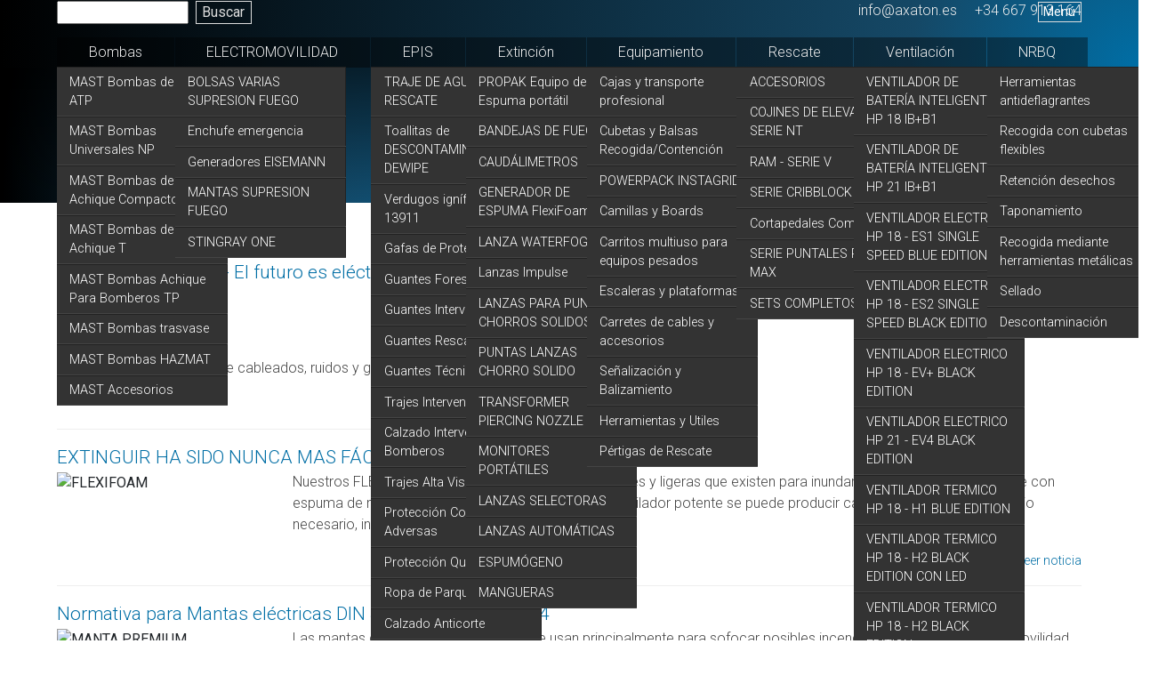

--- FILE ---
content_type: text/html; charset=UTF-8
request_url: https://axaton.es/es/proveedores/eisemann
body_size: 26128
content:
<!DOCTYPE html>
<html lang="es" dir="ltr" prefix="content: http://purl.org/rss/1.0/modules/content/  dc: http://purl.org/dc/terms/  foaf: http://xmlns.com/foaf/0.1/  og: http://ogp.me/ns#  rdfs: http://www.w3.org/2000/01/rdf-schema#  schema: http://schema.org/  sioc: http://rdfs.org/sioc/ns#  sioct: http://rdfs.org/sioc/types#  skos: http://www.w3.org/2004/02/skos/core#  xsd: http://www.w3.org/2001/XMLSchema# ">
  <head>

    <meta charset="utf-8" />
<meta name="Generator" content="Drupal 9 (https://www.drupal.org)" />
<meta name="MobileOptimized" content="width" />
<meta name="HandheldFriendly" content="true" />
<meta name="viewport" content="width=device-width, initial-scale=1.0" />
<link rel="icon" href="/sites/default/files/favicon-32x32.png" type="image/png" />
<link rel="canonical" href="https://axaton.es/es/proveedores/eisemann" />
<link rel="shortlink" href="https://axaton.es/es/node/39" />

    <title>Eisemann | Axaton</title>
    <meta charset="utf-8">
    <meta name="viewport" content="width=device-width, user-scalable=no">
    <script src="https://kit.fontawesome.com/ce4ec13b8b.js" crossorigin="anonymous"></script>
    <link rel="stylesheet" media="all" href="/sites/default/files/css/optimized/css_fxzDccX74KqZKi6cg94O6KGDSGlXnDiiytfZhi9BInU.vJT0eIDnBqDKhu1w2BcSobNx8-PM8JPf0TBfj69S4vc.css?stofnw" />
<link rel="stylesheet" media="all" href="/sites/default/files/css/optimized/css_k0JAibD3ZCwTt24LYbnbS5BzPCdFlPO7VcjrGu4KVaQ.V3g_IkW3G_2cgHEckx1mkgClB4NCOCcmpDsxGlT7yjA.css?stofnw" />
<link rel="stylesheet" media="all" href="/sites/default/files/css/optimized/css_yhEe2kY1QMIEbzO7NJ-hWQzMcMdPprtZ2Mkm_Hfg-pg.EVBvVN1dSYcRJP8cGolAwPSssvOMB7fxhGM1B09aRuo.css?stofnw" />
<link rel="stylesheet" media="all" href="/sites/default/files/css/optimized/css_PwuFbWcp4hneFLLsQJ6rldRAtwMWYQOx-Ke7UsY30LI.13_4ZtCVLa3qg8iPkSu_ESMG1Xi6mUb3Ruax9BEOY8I.css?stofnw" />
<link rel="stylesheet" media="all" href="/sites/default/files/css/optimized/css_el-Wcqt4lri-ntglA04M2hmxjJG3wl6Wf7KoZF5AVNk.ssR5jKLcyYaryLBg5pjfIAYjcH0gs8hWu0w7SF8B0Og.css?stofnw" />
<link rel="stylesheet" media="all" href="/sites/default/files/css/optimized/css_xcV1VbAOaq_lTLgSuP5q6fpDB9lgw6_ubXm7g_TqGww.FoKFsEGjjEcdYuKp7r0rCJgfmgJREKSNN7wJehTOuLs.css?stofnw" />
<link rel="stylesheet" media="all" href="/sites/default/files/css/optimized/css_8_iZM3tVCJgrOIixipC2yzkLO7WA5H5L-Z5lkjPcst0.0XTLBrezrkteuxBZTbQ1pys6uL5c1v7UxHRJjB5RztQ.css?stofnw" />
<link rel="stylesheet" media="all" href="/sites/default/files/css/optimized/css_NlYuldsbnaLXcf3dKOyimQrINDr_ub0SmbMMEd79TSQ.UShpvqhmPbrpzybB8IULmIKn9sFuzKLJykjXi2CqZVM.css?stofnw" />
<link rel="stylesheet" media="all" href="/sites/default/files/css/optimized/css_2tv6NKd6VcR1N5ldQj4rs1J-vWrmZJAHL2t1_wtWdnc.SH3KsZzFRaePhcQ7guEH94mV_kmkckC7IsQAOWID4Pc.css?stofnw" />
<link rel="stylesheet" media="all" href="/sites/default/files/css/optimized/css_hnNz6IEhVN5_Of7XB76_NjHZmrmv1ZKZxqG2iC0qBgU.tfrqM3_wFHK0Kk1juh8jqXWSqBl0zeuAvhK64H9aGXk.css?stofnw" />
<link rel="stylesheet" media="all" href="/sites/default/files/css/optimized/css_SxLAHwP370XBgXUS2Z62BuUN3Co-7x1Xcq1Yl0eCpZc.lG3N7ItX1-Yz7GQQFMk2rXtyYOygFd7p1WPt70y1sHY.css?stofnw" />
<link rel="stylesheet" media="all" href="/sites/default/files/css/optimized/css_dUCv1epc8sqnL7z6gQpbGkGEuBUi3xCV8oJMDzYJbiU.-Jm1D9SKYtraIuWIVYoaq5vUJW4Lrwc7zqCis_h1-n8.css?stofnw" />
<link rel="stylesheet" media="all" href="/sites/default/files/css/optimized/css_Jh9H9K9-BJuuoTSVW_nQAGScCSCEvc18d2M8RZl-7gw.ofWOvFRBFmd0O-hxfrn9e_C4K6NPFUhkKRyO1p4UsuE.css?stofnw" />
<link rel="stylesheet" media="all" href="/sites/default/files/css/optimized/css_FwDU3h2OfEDALY-gMvi0omrPyWfxcOyIQ2svT7Hyzxc.GU_CxFAn1FARzNjHHYCA7auV95nl-K3LCFYVlEXCkd4.css?stofnw" />
<link rel="stylesheet" media="all" href="/sites/default/files/css/optimized/css_55HfDL_0KdLcPWXl8PtxRl0jwaj5S_5E1xUa_ZYP5B8.NUIdSpGjKfGEkFgPo8hooIm0XuWL5bd0dRVMId8Xtv0.css?stofnw" />
<link rel="stylesheet" media="all" href="/sites/default/files/css/optimized/css_uRaklTL9qw9LkAwudtpTItWV3KiJP8QHWtGM6P7CNk4.cTurwafPw8awijgHOy1nbEZsUvzBeziV6vRQfe6QTOI.css?stofnw" />
<link rel="stylesheet" media="all" href="/sites/default/files/css/optimized/css_bVow4uEk4HTxJlij7iBDGWb2uzTpNXMPgpIeHq8jiPw.MchxigBxdA4tQ1eNnOO0sVx9SycXgDJouz7PEmkWdOc.css?stofnw" />
<link rel="stylesheet" media="all" href="/sites/default/files/css/optimized/css_wKgy1R3NftrbXNqjrGCnKPG2MuBS6VO7bNbGOiDkrg0.zmnZTP4zWq6njAW4G75eRA1B-mFKUWwWF-0M_dpI8oE.css?stofnw" />
<link rel="stylesheet" media="all" href="/sites/default/files/css/optimized/css_rBIqZVBIuePlh5HcHJagk0J6UraUAUbgK2dWoQXZhoA.E1iru-aljrkt5MP2viiykUpt59BDW08PAPxRVUL7gOo.css?stofnw" />
<link rel="stylesheet" media="all" href="/sites/default/files/css/optimized/css_cNsTyM7C3t4TCUEg0VA4PXzn0H6dE6W18zFbGRnQ-f4.rebnQW2O1sxsaa9rWSD8m-5FGn3TacpdQ0HUWT0tFpk.css?stofnw" />
<link rel="stylesheet" media="all" href="/sites/default/files/css/optimized/css_CBqy8DMdqdIgL5smEe0nXdZjoPEd2JboOy2R6U8-hFs.ygAuceU-uMdgJecvbQdRZmIttD_dJKG7HY4HnfWT5w8.css?stofnw" />
<link rel="stylesheet" media="all" href="/sites/default/files/css/optimized/css__bho2B3wcqv1KxA6PF89Vchfhlcup6xthhL5g6Nr8mA.9OwYq8T-t8vKv-eRCQyj5mpgkDqVTFcVOcgWtRuqTiA.css?stofnw" />
<link rel="stylesheet" media="all" href="/sites/default/files/css/optimized/css_pU0Gutxb3_AkRm1jpb4J2yHFADrn1GC4X6-BiCbp8OU.8RI_P93mZa3tuK81UuXwlu_n6sbkWFs0oZ1exRT2JdY.css?stofnw" />
<link rel="stylesheet" media="all" href="/sites/default/files/css/optimized/css_DUNrTLPzq3V3CGWuRz5H3hqwBAI0KXHF2HTcoQz3rc4.cKgsPZh7Al5PXTSV_qIA9Lxet64MdMnepKpEvFti-ss.css?stofnw" />
<link rel="stylesheet" media="all" href="/sites/default/files/css/optimized/css_YgAHkBJi9Ni-9F7uzPGNgev_md-vkMtl6mCLeP2RGQo.SGZfGMNy-fRg5ZUD2l08BRUvdb34GZ9377D5qb57Ea8.css?stofnw" />
<link rel="stylesheet" media="all" href="/sites/default/files/css/optimized/css_uAyU8TXfNv4LwU1hWzuVwVsjR1f9QybnN7Z-VbdCWFs.A3Udbyp0ARPAEZ2OtG17vthOeCdMAnBZx2o6VC3klzY.css?stofnw" />
<link rel="stylesheet" media="all" href="/sites/default/files/css/optimized/css_G0aO7IKLmcwiWC76a0VtNjBbUKBBh45lGO1caWIwU34.Ih1R-n6BizwE7njvLTtZW885zEGTwVGwyg_-b-KU7dw.css?stofnw" />
<link rel="stylesheet" media="all" href="/sites/default/files/css/optimized/css_ucxQFlXS0b0PBDka9bgwb5tJEo_xfijNcIa6_02DMWs.FrjnpBEXlYEyPSyLEecv_MA0cSm5TK4zXHfoBmlaBL0.css?stofnw" />
<link rel="stylesheet" media="all" href="/sites/default/files/css/optimized/css_jHT2a4ztivwTBQu-edcn4JXhTC1kfypKQ2EnmZiNbrw.x7dqjy5AqTGRtyb9KmS25HXXdc6R5s4BgqRD5yUYWPA.css?stofnw" />
<link rel="stylesheet" media="all" href="/sites/default/files/css/optimized/css_2ZIQEH23X5MiYNnG0xXxF4-mLNnDM1COX_Q2nrLEUNA.nSIj6l-aJzo0csBWOuR2Hyo2hMd81uUmOrco46-P4lU.css?stofnw" />
<link rel="stylesheet" media="all" href="/sites/default/files/css/optimized/css_Lv1bP8JXpB3pSNozo4jmOwtgOWK1g_Pvv99cLDR_lLI.BHHX1ityzVHjdMr9ag7VMak--8YPt4K5_ctQq1pH8r0.css?stofnw" />
<link rel="stylesheet" media="all" href="/sites/default/files/css/optimized/css_w6uBS_e4lgzCuQI9WJcAU1zogOA0zSwJuUJPu8ixmEI.3b6qTuZsB6O_O_31dYaW4Kln0pt-9TJ7xnairMCkmIM.css?stofnw" />
<link rel="stylesheet" media="all" href="/sites/default/files/css/optimized/css_1acd1r1BtUbNq-JXtBWBLQjspJ1JdhsJIk5JPUl3KJU.VUFA-pax7jzDc-I8D0THNC7azhCY0yZfNulu2OmpS7M.css?stofnw" />
<link rel="stylesheet" media="all" href="/sites/default/files/css/optimized/css_8XsAjk7vy0pqYnSiHRIOx83hhcme5PTysdWeEKhvXMc.MmDKWGgyNghLgCwdS-P0EZ1Rto_k0rK1j5bUSEgHMuU.css?stofnw" />
<link rel="stylesheet" media="all" href="/sites/default/files/css/optimized/css_OHf71oeIOrre6SR138MouAIETLdJCAkllYsqURtmm0A.Ek1VyUojmkichmgtzF5I9B4PAQfR4-BB8pmQtBIMTlA.css?stofnw" />
<link rel="stylesheet" media="all" href="/sites/default/files/css/optimized/css_VAR_3WVo2y_cPblOAShdArfPjLoXFETEpXDNoqZrOAI.9I3LrMBXEN_tTE1Jwxpyba2e9r3ZZPByTOnb0WIA0L4.css?stofnw" />
<link rel="stylesheet" media="all" href="/sites/default/files/css/optimized/css_wCWV-1NThDs5c7UFjqb-yORX0g5eUrJTJOFQw4SpzKk.THkeMRlWtGz_1OpXVMc-Ze1n5LIeAnr_D7iJZiVpBWc.css?stofnw" />
<link rel="stylesheet" media="all" href="/sites/default/files/css/optimized/css_8lKoROJ6Zu-Ki-T_vXUG-vt_fs5ttWI6GG5SZsUQ9fA.JNW3lcyj2g4puJGlp9kt5dNE-h3c-nH89g8xMnI-ZaI.css?stofnw" />
<link rel="stylesheet" media="all" href="/sites/default/files/css/optimized/css_UH9Z3L5qClRdM0x1B7Sasv3k-ZXXUOwMNo2eyMliSqA.3wKusPzcobcMEYdueaIE6r_Z7ofrJZXcGAg6exgZUo8.css?stofnw" />
<link rel="stylesheet" media="all" href="/sites/default/files/css/optimized/css_reN1Rf9p6knCpaEWoTA2UV7CylUfuliY_aLstcUPrjE.2AGoMDMFe8ke_m-bDzgbA2NLx-Zf2Xlpsk23-hfqbMk.css?stofnw" />
<link rel="stylesheet" media="all" href="/sites/default/files/css/optimized/css_J0nq0fKbdRqUnBfru6HIC8wYujuHkypo5e2sToPfR2U.4-1AyoWD7D0_79_fF9biK7xSbLUXXNtGPIVD_udED6g.css?stofnw" />
<link rel="stylesheet" media="all" href="/sites/default/files/css/optimized/css_Q3N0Lh1-hvi9xKay1FaX-JtuTHHzRYWKcsAF0CvHibo.RxuID9eGvpGtKu25xp8cqoWy7r1oYvd0Blq2Wx0qwEw.css?stofnw" />
<link rel="stylesheet" media="all" href="/sites/default/files/css/optimized/css_ge77twVlK6eLqiAYlQJBlCuou5uhadLFsUQTdQa_ewc.c9w6cog7ACWUuY5tsEwjoY5uEs0uX6LZW9KL9dvf12M.css?stofnw" />
<link rel="stylesheet" media="all" href="/sites/default/files/css/optimized/css__Jd5jGOK2GKkWJ39lq12bpzDKZcqQg7jBxXFi9MwHsU.bndnqlxC1SmZgU-33ctt3rgkrmmL_1LO7Rs4vG82Daw.css?stofnw" />
<link rel="stylesheet" media="all" href="/sites/default/files/css/optimized/css_J6dLcwxLPT2uFEuf2TVbXMPFtkZKGxtZV5vaIL-CqGU.dyBKvoY4SQf9oSodXx62EhFJLcjls7PiP00q1yRTP2A.css?stofnw" />
<link rel="stylesheet" media="all" href="/sites/default/files/css/optimized/css_kgTepHixqXer0PlyQtDKG3xLt2k4IPGOefumohbZEUc.FdcCmbeW1uJEK5xTTZsRUgIByxDlCS6M-xaNcCYALtQ.css?stofnw" />
<link rel="stylesheet" media="all and (min-width: 769px) and (max-width: 1024px)" href="/sites/default/files/css/optimized/css_dtxXs-zzwf5wDp5EKTF1uWSQ1mw_d648iTz02alvDtQ.eNUndBS76I4VA2qAI4fBeXT8nLTIcLIztr9a7VuQw_k.css?stofnw" />
<link rel="stylesheet" media="all and (min-width: 768px) and (max-width: 959px)" href="/sites/default/files/css/optimized/css_YMA0nNuGvbeMIJ65tQ6d3Afxn9sVW_vvRC0N2wCPiJE.MfQ9g8XENEzCPNsDU6rGtQJBkmOp1dwuLCji0HZ-XMM.css?stofnw" />
<link rel="stylesheet" media="all and (min-width: 480px) and (max-width: 767px)" href="/sites/default/files/css/optimized/css_VJvtQlRBe_8Dp_UnvnuA2T2pRw6CCx5VejB_tlp5zls.iwTXxAft4H4iyBiIVx5MiP0-Z8_09890IIFeMezPdsc.css?stofnw" />
<link rel="stylesheet" media="all and (max-width: 479px)" href="/sites/default/files/css/optimized/css_JkdOXV5K03A4kJ31y-DUBKV90bqG2V4dIAR1LcJuXiI.5xBTVZ3g00BoRKT7W1h-fS4WsRgfCwJNrPf9J5l66bQ.css?stofnw" />
<link rel="stylesheet" media="all" href="/sites/default/files/css/optimized/css_205EwLLkIjaDxrq6vgT4VItnySfMwWdy7R75zGNzAFs.X6vlva7ndDegigsnwckIQA6N-eP9MqFjtYzIB4BxoiU.css?stofnw" />
<link rel="stylesheet" media="all" href="/sites/default/files/css/optimized/css_WGfoeek3ZGpZBByi5_8DSH5FQmLeBvdB_jL9UcbAOh4.CAWKkTs2ChM8sf7zmQ1Hx44Z6fG4QdaabiL7CSkZZmI.css?stofnw" />
<link rel="stylesheet" media="all" href="/sites/default/files/css/optimized/css_eNOmn_-GcmgoQRER8fqjyQoc7QSveVWAMGebSQWtWjc.T-urHZ6IC91DFueEkCRDphkfKZpsRMPT7FAHlmeZv9s.css?stofnw" />
<link rel="stylesheet" media="all" href="/sites/default/files/css/optimized/css_1FAKtecVRnzPj5F0iIJ7qpZCCil_fUr10smugSTJu8k.5vAM_X-eAQKvQo2bFYHcwD_TWG5A7itLPhtwEVL81WI.css?stofnw" />
<link rel="stylesheet" media="all" href="/sites/default/files/css/optimized/css_jnjtk01QVn1wFegE1xWQO-aeluXoR951uYLQPNEStok.q_NDxCE_E1TUWZAM7wDVUhhpP9-fzEgUeJty9tLJb0I.css?stofnw" />

    <script src="/core/assets/vendor/modernizr/modernizr.min.js?v=3.11.7"></script>
<script src="/core/misc/modernizr-additional-tests.js?v=3.11.7"></script>

  </head>
  <body   class="node-39 loading path-node page-node-type-proveedor lang-es"  class="node-39 loading path-node page-node-type-proveedor lang-es">
        <a href="#main-content" class="visually-hidden focusable skip-link">
      Pasar al contenido principal
    </a>
    
      <div class="dialog-off-canvas-main-canvas" data-off-canvas-main-canvas>
    <div class="l-page">
  <div class="js-menu-screen menu-screen"></div>
  <nav role="navigation" class="sliding-menu-content js-menu">
    <ul class="menu"><li class="first leaf"><a href="/es/escenarios" title="Escenarios de emergencia">Escenarios</a></li>
      <li class="leaf"><a href="/es/noticias">Noticias</a></li>
      <li class="leaf"><a href="/es/sobre-axaton" title="Sobre Axaton">Sobre Axaton</a></li>
      <li class="leaf"><a href="/es/proveedores">Proveedores</a></li>
      <li class="leaf"><a href="/es/servicio-post-venta" title="Servicio Post Venta">Servicio</a></li>
      <li class="last leaf"><a href="/es/contacto" title="Información de contacto y formulario web">Contacto</a></li>
    </ul>  
  </nav>
  <header class="l-header" role="banner">
    <div class="l-branding l-constrained">
      <div class="region region-header">
    <div id="block-logo" class="block block-block-content block-block-contentf37b101a-5229-406b-848e-cd7fd0fb0a33">
  
    
      
            <div class="clearfix text-formatted field field--name-body field--type-text-with-summary field--label-hidden field__item"><p><a href="/"><img alt="" data-entity-type="file" data-entity-uuid="21e85c7e-eeff-4cb6-ae1d-48e9b4a5ecf4" height="133" src="/sites/default/files/axaton/axatonlogosw1.png" width="520" loading="lazy" /></a></p>
</div>
      
  </div>
<div id="block-headercontactinfo" class="block block-block-content block-block-content04b22be6-37b3-4599-97f5-02bf7e080cba">
  
    
      
            <div class="clearfix text-formatted field field--name-body field--type-text-with-summary field--label-hidden field__item"><p><a class="header_mail" href="mailto:info@axaton.es">info@axaton.es</a>     <a class="header_phone" href="tel:+34667913164">+34 667 913 164</a></p>
</div>
      
  </div>

  </div>


      <button type="button" class="js-menu-trigger sliding-menu-button icon-menu">Menú</button>
        <div class="region region-branding">
    <div class="views-exposed-form block block-views block-views-exposed-filter-blocksearch-page-1" data-drupal-selector="views-exposed-form-search-page-1" id="block-formularioexpuestosearchpage-1">
  
    
      <form action="/es/search/content" method="get" id="views-exposed-form-search-page-1" accept-charset="UTF-8">
  <div class="form--inline clearfix">
  <div class="js-form-item form-item js-form-type-textfield form-type-textfield js-form-item-keys form-item-keys form-no-label">
        <input title="Palabras claves de búsqueda" data-drupal-selector="edit-keys" type="text" id="edit-keys" name="keys" value="" size="15" maxlength="128" class="form-text" />

        </div>
<div data-drupal-selector="edit-actions" class="form-actions js-form-wrapper form-wrapper" id="edit-actions"><input data-drupal-selector="edit-submit-search" type="submit" id="edit-submit-search" value="Buscar" class="button js-form-submit form-submit" />
</div>

</div>

</form>

  </div>

  </div>

    </div>

      <div class="region region-navigation">
    <div id="block-menucategorias" class="block block-superfish block-superfishmenu-categorias">
  
    
      
<ul id="superfish-menu-categorias" class="menu sf-menu sf-menu-categorias sf-horizontal sf-style-none">
  
<li id="menu-categorias-taxonomy-menumenu-linktaxonomy-menumenu-linkmanu-categorias1" class="sf-depth-1 menuparent"><a href="/es/bombas" class="sf-depth-1 menuparent">Bombas</a><ul><li id="menu-categorias-taxonomy-menumenu-linktaxonomy-menumenu-linkmanu-categorias2" class="sf-depth-2 sf-no-children"><a href="/es/bombas/mast-bombas-de-lodos-atp" class="sf-depth-2">MAST Bombas de Lodos ATP</a></li><li id="menu-categorias-taxonomy-menumenu-linktaxonomy-menumenu-linkmanu-categorias3" class="sf-depth-2 sf-no-children"><a href="/es/bombas/mast-bombas-universales-np" class="sf-depth-2">MAST Bombas Universales NP</a></li><li id="menu-categorias-taxonomy-menumenu-linktaxonomy-menumenu-linkmanu-categorias4" class="sf-depth-2 sf-no-children"><a href="/es/bombas/mast-bombas-de-achique-compactos" class="sf-depth-2">MAST Bombas de Achique Compactos</a></li><li id="menu-categorias-taxonomy-menumenu-linktaxonomy-menumenu-linkmanu-categorias5" class="sf-depth-2 sf-no-children"><a href="/es/bombas/mast-bombas-de-achique-t" class="sf-depth-2">MAST Bombas de Achique T</a></li><li id="menu-categorias-taxonomy-menumenu-linktaxonomy-menumenu-linkmanu-categorias6" class="sf-depth-2 sf-no-children"><a href="/es/bombas/mast-bombas-achique-para-bomberos-tp" class="sf-depth-2">MAST Bombas Achique Para Bomberos TP</a></li><li id="menu-categorias-taxonomy-menumenu-linktaxonomy-menumenu-linkmanu-categorias7" class="sf-depth-2 sf-no-children"><a href="/es/bombas/mast-bombas-trasvase" class="sf-depth-2">MAST Bombas trasvase</a></li><li id="menu-categorias-taxonomy-menumenu-linktaxonomy-menumenu-linkmanu-categorias8" class="sf-depth-2 sf-no-children"><a href="/es/bombas/mast-bombas-hazmat" class="sf-depth-2">MAST Bombas HAZMAT</a></li><li id="menu-categorias-taxonomy-menumenu-linktaxonomy-menumenu-linkmanu-categorias9" class="sf-depth-2 sf-no-children"><a href="/es/bombas/mast-accesorios" class="sf-depth-2">MAST Accesorios</a></li></ul></li><li id="menu-categorias-taxonomy-menumenu-linktaxonomy-menumenu-linkmanu-categorias10" class="sf-depth-1 menuparent"><a href="/es/electromovilidad" class="sf-depth-1 menuparent">ELECTROMOVILIDAD</a><ul><li id="menu-categorias-taxonomy-menumenu-linktaxonomy-menumenu-linkmanu-categorias92" class="sf-depth-2 sf-no-children"><a href="/es/electromovilidad/bolsas-varias-supresion-fuego" class="sf-depth-2">BOLSAS VARIAS SUPRESION FUEGO</a></li><li id="menu-categorias-menu-link-content3737e85c-b16b-4819-af6c-c797ebdd6e4a" class="sf-depth-2 sf-no-children"><a href="/es/equipamiento/enchufe-emergencia/enchufe-emergencia" class="sf-depth-2">Enchufe emergencia</a></li><li id="menu-categorias-taxonomy-menumenu-linktaxonomy-menumenu-linkmanu-categorias11" class="sf-depth-2 sf-no-children"><a href="/es/electromovilidad/generadores-eisemann" class="sf-depth-2">Generadores EISEMANN</a></li><li id="menu-categorias-taxonomy-menumenu-linktaxonomy-menumenu-linkmanu-categorias91" class="sf-depth-2 sf-no-children"><a href="/es/electromovilidad/mantas-supresion-fuego" class="sf-depth-2">MANTAS SUPRESION FUEGO</a></li><li id="menu-categorias-menu-link-contentfdde103d-4a90-4da5-9384-a7f1473e6d8d" class="sf-depth-2 sf-no-children"><a href="/es/electromovilidad/stingray-one" class="sf-depth-2">STINGRAY ONE</a></li></ul></li><li id="menu-categorias-taxonomy-menumenu-linktaxonomy-menumenu-linkmanu-categorias17" class="sf-depth-1 menuparent"><a href="/es/epis" class="sf-depth-1 menuparent">EPIS</a><ul><li id="menu-categorias-taxonomy-menumenu-linktaxonomy-menumenu-linkmanu-categorias93" class="sf-depth-2 sf-no-children"><a href="/es/epis/traje-de-agua-y-rescate" class="sf-depth-2">TRAJE DE AGUA y RESCATE</a></li><li id="menu-categorias-menu-link-content5407ff0e-25b4-4306-ad9a-e5eb173cc06b" class="sf-depth-2 sf-no-children"><a href="/es/epis/toallitas-de-descontaminacion-dewipe" class="sf-depth-2">Toallitas de DESCONTAMINACION DEWIPE</a></li><li id="menu-categorias-taxonomy-menumenu-linktaxonomy-menumenu-linkmanu-categorias22" class="sf-depth-2 sf-no-children"><a href="/es/epis/verdugos-ignifugos-en-13911" class="sf-depth-2">Verdugos ignífugos EN 13911</a></li><li id="menu-categorias-taxonomy-menumenu-linktaxonomy-menumenu-linkmanu-categorias23" class="sf-depth-2 sf-no-children"><a href="/es/epis/gafas-de-proteccion" class="sf-depth-2">Gafas de Protección</a></li><li id="menu-categorias-taxonomy-menumenu-linktaxonomy-menumenu-linkmanu-categorias24" class="sf-depth-2 sf-no-children"><a href="/es/epis/guantes-forestales" class="sf-depth-2">Guantes Forestales</a></li><li id="menu-categorias-taxonomy-menumenu-linktaxonomy-menumenu-linkmanu-categorias25" class="sf-depth-2 sf-no-children"><a href="/es/epis/guantes-intervencion" class="sf-depth-2">Guantes Intervención</a></li><li id="menu-categorias-taxonomy-menumenu-linktaxonomy-menumenu-linkmanu-categorias26" class="sf-depth-2 sf-no-children"><a href="/es/epis/guantes-rescate" class="sf-depth-2">Guantes Rescate</a></li><li id="menu-categorias-taxonomy-menumenu-linktaxonomy-menumenu-linkmanu-categorias27" class="sf-depth-2 sf-no-children"><a href="/es/epis/guantes-tecnicos" class="sf-depth-2">Guantes Técnicos</a></li><li id="menu-categorias-taxonomy-menumenu-linktaxonomy-menumenu-linkmanu-categorias29" class="sf-depth-2 sf-no-children"><a href="/es/epis/trajes-intervencion" class="sf-depth-2">Trajes Intervención</a></li><li id="menu-categorias-taxonomy-menumenu-linktaxonomy-menumenu-linkmanu-categorias39" class="sf-depth-2 sf-no-children"><a href="/es/epis/calzado-intervencion-bomberos" class="sf-depth-2">Calzado Intervención Bomberos</a></li><li id="menu-categorias-taxonomy-menumenu-linktaxonomy-menumenu-linkmanu-categorias33" class="sf-depth-2 sf-no-children"><a href="/es/epis/trajes-alta-visibilidad" class="sf-depth-2">Trajes Alta Visibilidad</a></li><li id="menu-categorias-taxonomy-menumenu-linktaxonomy-menumenu-linkmanu-categorias34" class="sf-depth-2 sf-no-children"><a href="/es/epis/proteccion-condiciones-adversas" class="sf-depth-2">Protección Condiciones Adversas</a></li><li id="menu-categorias-taxonomy-menumenu-linktaxonomy-menumenu-linkmanu-categorias35" class="sf-depth-2 sf-no-children"><a href="/es/epis/proteccion-quimica" class="sf-depth-2">Protección Química</a></li><li id="menu-categorias-taxonomy-menumenu-linktaxonomy-menumenu-linkmanu-categorias36" class="sf-depth-2 sf-no-children"><a href="/es/epis/ropa-de-parque" class="sf-depth-2">Ropa de Parque</a></li><li id="menu-categorias-taxonomy-menumenu-linktaxonomy-menumenu-linkmanu-categorias37" class="sf-depth-2 sf-no-children"><a href="/es/epis/calzado-anticorte" class="sf-depth-2">Calzado Anticorte</a></li><li id="menu-categorias-taxonomy-menumenu-linktaxonomy-menumenu-linkmanu-categorias38" class="sf-depth-2 sf-no-children"><a href="/es/epis/proteccion-motoserrista-ropa" class="sf-depth-2">Protección Motoserrista Ropa</a></li><li id="menu-categorias-taxonomy-menumenu-linktaxonomy-menumenu-linkmanu-categorias18" class="sf-depth-2 sf-no-children"><a href="/es/epis/calzado-connexis" class="sf-depth-2">Calzado CONNEXIS</a></li><li id="menu-categorias-taxonomy-menumenu-linktaxonomy-menumenu-linkmanu-categorias20" class="sf-depth-2 sf-no-children"><a href="/es/epis/calzado-variado" class="sf-depth-2">Calzado Variado</a></li><li id="menu-categorias-taxonomy-menumenu-linktaxonomy-menumenu-linkmanu-categorias21" class="sf-depth-2 sf-no-children"><a href="/es/epis/calzado-seguridad" class="sf-depth-2">Calzado Seguridad</a></li><li id="menu-categorias-taxonomy-menumenu-linktaxonomy-menumenu-linkmanu-categorias28" class="sf-depth-2 sf-no-children"><a href="/es/epis/trajes-forestales" class="sf-depth-2">Trajes Forestales</a></li><li id="menu-categorias-taxonomy-menumenu-linktaxonomy-menumenu-linkmanu-categorias31" class="sf-depth-2 sf-no-children"><a href="/es/epis/trajes-tecnicos-trt" class="sf-depth-2">Trajes Técnicos (TRT)</a></li></ul></li><li id="menu-categorias-taxonomy-menumenu-linktaxonomy-menumenu-linkmanu-categorias40" class="sf-depth-1 menuparent"><a href="/es/extincion" class="sf-depth-1 menuparent">Extinción</a><ul><li id="menu-categorias-menu-link-contentd51c814d-ef63-4fef-9c2c-67a63ced2dd5" class="sf-depth-2 sf-no-children"><a href="/es/propak-equipo-de-espuma-portatil" class="sf-depth-2">PROPAK Equipo de Espuma portátil</a></li><li id="menu-categorias-taxonomy-menumenu-linktaxonomy-menumenu-linkmanu-categorias41" class="sf-depth-2 sf-no-children"><a href="/es/extincion/bandejas-de-fuego" class="sf-depth-2">BANDEJAS DE FUEGO</a></li><li id="menu-categorias-taxonomy-menumenu-linktaxonomy-menumenu-linkmanu-categorias42" class="sf-depth-2 sf-no-children"><a href="/es/extincion/caudalimetros" class="sf-depth-2">CAUDÁLIMETROS</a></li><li id="menu-categorias-menu-link-content14b71e9c-1f0c-444c-a14f-88e6c793ee9e" class="sf-depth-2 sf-no-children"><a href="/es/generador-de-espuma-flexifoam" class="sf-depth-2">GENERADOR DE ESPUMA FlexiFoam</a></li><li id="menu-categorias-menu-link-content00fac792-e594-4cee-a8ba-dea427ef4d28" class="sf-depth-2 sf-no-children"><a href="/es/lanza-waterfog" class="sf-depth-2">LANZA WATERFOG</a></li><li id="menu-categorias-menu-link-content841a9a6b-9651-4fbe-a61c-e090139cc34d" class="sf-depth-2 sf-no-children"><a href="/es/lanzas-impulse" class="sf-depth-2">Lanzas Impulse</a></li><li id="menu-categorias-taxonomy-menumenu-linktaxonomy-menumenu-linkmanu-categorias43" class="sf-depth-2 sf-no-children"><a href="/es/extincion/lanzas-para-puntas-chorros-solidos" class="sf-depth-2">LANZAS PARA PUNTAS CHORROS SOLIDOS</a></li><li id="menu-categorias-taxonomy-menumenu-linktaxonomy-menumenu-linkmanu-categorias44" class="sf-depth-2 sf-no-children"><a href="/es/extincion/puntas-lanzas-chorro-solido" class="sf-depth-2">PUNTAS LANZAS CHORRO SOLIDO</a></li><li id="menu-categorias-menu-link-content6b049d42-2860-47c8-b042-6178d59f8030" class="sf-depth-2 sf-no-children"><a href="/es/transformer-piercing-nozzle" class="sf-depth-2">TRANSFORMER PIERCING NOZZLE</a></li><li id="menu-categorias-taxonomy-menumenu-linktaxonomy-menumenu-linkmanu-categorias45" class="sf-depth-2 sf-no-children"><a href="/es/extincion/monitores-portatiles" class="sf-depth-2">MONITORES PORTÁTILES</a></li><li id="menu-categorias-taxonomy-menumenu-linktaxonomy-menumenu-linkmanu-categorias46" class="sf-depth-2 sf-no-children"><a href="/es/extincion/lanzas-selectoras" class="sf-depth-2">LANZAS SELECTORAS</a></li><li id="menu-categorias-taxonomy-menumenu-linktaxonomy-menumenu-linkmanu-categorias47" class="sf-depth-2 sf-no-children"><a href="/es/extincion/lanzas-automaticas" class="sf-depth-2">LANZAS AUTOMÁTICAS</a></li><li id="menu-categorias-taxonomy-menumenu-linktaxonomy-menumenu-linkmanu-categorias48" class="sf-depth-2 sf-no-children"><a href="/es/extincion/espumogeno" class="sf-depth-2">ESPUMÓGENO</a></li><li id="menu-categorias-taxonomy-menumenu-linktaxonomy-menumenu-linkmanu-categorias49" class="sf-depth-2 sf-no-children"><a href="/es/extincion/mangueras" class="sf-depth-2">MANGUERAS</a></li></ul></li><li id="menu-categorias-taxonomy-menumenu-linktaxonomy-menumenu-linkmanu-categorias57" class="sf-depth-1 menuparent"><a href="/es/equipamiento" class="sf-depth-1 menuparent">Equipamiento</a><ul><li id="menu-categorias-taxonomy-menumenu-linktaxonomy-menumenu-linkmanu-categorias58" class="sf-depth-2 sf-no-children"><a href="/es/equipamiento/cajas-y-transporte-profesional" class="sf-depth-2">Cajas y transporte profesional</a></li><li id="menu-categorias-taxonomy-menumenu-linktaxonomy-menumenu-linkmanu-categorias89" class="sf-depth-2 sf-no-children"><a href="/es/equipamiento/cubetas-y-balsas-recogidacontencion" class="sf-depth-2">Cubetas y Balsas Recogida/Contención</a></li><li id="menu-categorias-taxonomy-menumenu-linktaxonomy-menumenu-linkmanu-categorias94" class="sf-depth-2 sf-no-children"><a href="/es/equipamiento/powerpack-instagrid" class="sf-depth-2">POWERPACK INSTAGRID</a></li><li id="menu-categorias-taxonomy-menumenu-linktaxonomy-menumenu-linkmanu-categorias60" class="sf-depth-2 sf-no-children"><a href="/es/equipamiento/camillas-y-boards" class="sf-depth-2">Camillas y Boards</a></li><li id="menu-categorias-taxonomy-menumenu-linktaxonomy-menumenu-linkmanu-categorias61" class="sf-depth-2 sf-no-children"><a href="/es/equipamiento/carritos-multiuso-para-equipos-pesados" class="sf-depth-2">Carritos multiuso para equipos pesados</a></li><li id="menu-categorias-taxonomy-menumenu-linktaxonomy-menumenu-linkmanu-categorias62" class="sf-depth-2 sf-no-children"><a href="/es/equipamiento/escaleras-y-plataformas" class="sf-depth-2">Escaleras y plataformas</a></li><li id="menu-categorias-taxonomy-menumenu-linktaxonomy-menumenu-linkmanu-categorias63" class="sf-depth-2 sf-no-children"><a href="/es/equipamiento/carretes-de-cables-y-accesorios" class="sf-depth-2">Carretes de cables y accesorios</a></li><li id="menu-categorias-taxonomy-menumenu-linktaxonomy-menumenu-linkmanu-categorias64" class="sf-depth-2 sf-no-children"><a href="/es/equipamiento/senalizacion-y-balizamiento" class="sf-depth-2">Señalización y Balizamiento</a></li><li id="menu-categorias-taxonomy-menumenu-linktaxonomy-menumenu-linkmanu-categorias65" class="sf-depth-2 sf-no-children"><a href="/es/equipamiento/herramientas-y-utiles" class="sf-depth-2">Herramientas y Utiles</a></li><li id="menu-categorias-taxonomy-menumenu-linktaxonomy-menumenu-linkmanu-categorias67" class="sf-depth-2 sf-no-children"><a href="/es/equipamiento/pertigas-de-rescate" class="sf-depth-2">Pértigas de Rescate</a></li></ul></li><li id="menu-categorias-taxonomy-menumenu-linktaxonomy-menumenu-linkmanu-categorias78" class="sf-depth-1 menuparent"><a href="/es/rescate" class="sf-depth-1 menuparent">Rescate</a><ul><li id="menu-categorias-taxonomy-menumenu-linktaxonomy-menumenu-linkmanu-categorias81" class="sf-depth-2 sf-no-children"><a href="/es/rescate/accesorios" class="sf-depth-2">ACCESORIOS</a></li><li id="menu-categorias-taxonomy-menumenu-linktaxonomy-menumenu-linkmanu-categorias83" class="sf-depth-2 sf-no-children"><a href="/es/rescate/cojines-de-elevacion-serie-nt" class="sf-depth-2">COJINES DE ELEVACIÓN SERIE NT</a></li><li id="menu-categorias-taxonomy-menumenu-linktaxonomy-menumenu-linkmanu-categorias84" class="sf-depth-2 sf-no-children"><a href="/es/rescate/ram-serie-v" class="sf-depth-2">RAM - SERIE V</a></li><li id="menu-categorias-taxonomy-menumenu-linktaxonomy-menumenu-linkmanu-categorias85" class="sf-depth-2 sf-no-children"><a href="/es/rescate/serie-cribblock-cb" class="sf-depth-2">SERIE CRIBBLOCK CB</a></li><li id="menu-categorias-menu-link-contentced285d2-84a8-47f8-8c52-73eb330e4eb4" class="sf-depth-2 sf-no-children"><a href="/es/rescate/cizallas-series-g/cortapedales-combi-q1" class="sf-depth-2">Cortapedales Combi Q1</a></li><li id="menu-categorias-taxonomy-menumenu-linktaxonomy-menumenu-linkmanu-categorias87" class="sf-depth-2 sf-no-children"><a href="/es/rescate/serie-puntales-profix-max" class="sf-depth-2">SERIE PUNTALES PROFIX MAX</a></li><li id="menu-categorias-taxonomy-menumenu-linktaxonomy-menumenu-linkmanu-categorias88" class="sf-depth-2 sf-no-children"><a href="/es/rescate/sets-completos" class="sf-depth-2">SETS COMPLETOS</a></li></ul></li><li id="menu-categorias-taxonomy-menumenu-linktaxonomy-menumenu-linkmanu-categorias50" class="sf-depth-1 menuparent"><a href="/es/ventilacion" class="sf-depth-1 menuparent">Ventilación</a><ul><li id="menu-categorias-menu-link-content5d493493-65cb-4b30-8870-9dddea45778a" class="sf-depth-2 sf-no-children"><a href="/es/ventilacion/ventiladores-a-bateria/ventilador-de-bateria-inteligente" class="sf-depth-2">VENTILADOR DE BATERÍA INTELIGENTE HP 18 IB+B1</a></li><li id="menu-categorias-menu-link-content08318523-e407-47f0-a3cd-a71b57931c68" class="sf-depth-2 sf-no-children"><a href="/es/ventilacion/accesorios-ventiladores/ventilador-de-bateria-inteligente-hp-21-ibb1" class="sf-depth-2">VENTILADOR DE BATERÍA INTELIGENTE HP 21 IB+B1</a></li><li id="menu-categorias-menu-link-content61d0990c-7b50-4be2-9f70-d94d1c81c710" class="sf-depth-2 sf-no-children"><a href="/es/ventilacion/ventilador-electrico-hp-18-es1-single-speed-blue-edition" class="sf-depth-2">VENTILADOR ELECTRICO HP 18 - ES1 SINGLE SPEED BLUE EDITION</a></li><li id="menu-categorias-menu-link-content1464e059-2d40-4207-93b5-f507b60057e9" class="sf-depth-2 sf-no-children"><a href="/es/ventilacion/ventilador-electrico-hp-18-es2-single-speed-black-edition" class="sf-depth-2">VENTILADOR ELECTRICO HP 18 - ES2 SINGLE SPEED BLACK EDITION</a></li><li id="menu-categorias-menu-link-content72d66d9b-e70f-4365-9e62-eb4b54a4ac71" class="sf-depth-2 sf-no-children"><a href="/es/ventilacion/ventilador-electrico-hp-18-ev-black-edition" class="sf-depth-2">VENTILADOR ELECTRICO HP 18 - EV+ BLACK EDITION</a></li><li id="menu-categorias-menu-link-contentaf3e9970-46d1-4830-b534-f184c9fe7c54" class="sf-depth-2 sf-no-children"><a href="/es/ventilador-hight-performance-hp-21-ev4-black-edition" class="sf-depth-2">VENTILADOR ELECTRICO HP 21 - EV4 BLACK EDITION</a></li><li id="menu-categorias-menu-link-content9fa142b3-3e51-483b-b403-8aba03390803" class="sf-depth-2 sf-no-children"><a href="/es/ventilacion/ventilador-termico-hp-18-h1-blue-edition" class="sf-depth-2">VENTILADOR TERMICO HP 18 - H1 BLUE EDITION</a></li><li id="menu-categorias-menu-link-content0998e991-865f-46dc-9b76-84895e862f22" class="sf-depth-2 sf-no-children"><a href="/es/ventilacion/ventilador-termico-hp-18-h2-black-edition-con-led" class="sf-depth-2">VENTILADOR TERMICO HP 18 - H2 BLACK EDITION CON LED</a></li><li id="menu-categorias-menu-link-content506a959a-f47e-48a4-804a-8d405d112f98" class="sf-depth-2 sf-no-children"><a href="/es/ventilacion/ventilador-termico-hp-18-h2-black-edition" class="sf-depth-2">VENTILADOR TERMICO HP 18 - H2 BLACK EDITION</a></li><li id="menu-categorias-menu-link-contenta209d693-413f-4164-a484-7cb763071589" class="sf-depth-2 sf-no-children"><a href="/es/ventilacion/ventilador-termico-hp-21-h3-black-edition-con-led" class="sf-depth-2">VENTILADOR TERMICO HP 21 - H3 BLACK EDITION CON LED</a></li><li id="menu-categorias-menu-link-content4ce4cd5b-147b-42cc-8e18-4cd42a97eb33" class="sf-depth-2 sf-no-children"><a href="/es/ventilador-hight-performance-hp-21-h3-black-edition" class="sf-depth-2">VENTILADOR TERMICO HP 21 - H3 BLACK EDITION</a></li><li id="menu-categorias-menu-link-contentd3bc1321-7609-4722-b719-9e5560493e54" class="sf-depth-2 sf-no-children"><a href="/es/cortina-humo-para-puertas" class="sf-depth-2">CORTINA HUMO PARA PUERTAS</a></li><li id="menu-categorias-menu-link-content45369393-b81f-4421-ba43-cacac3a11027" class="sf-depth-2 sf-no-children"><a href="/es/ventilacion/union-cortinas-de-humo" class="sf-depth-2">UNION CORTINAS DE HUMO</a></li><li id="menu-categorias-taxonomy-menumenu-linktaxonomy-menumenu-linkmanu-categorias52" class="sf-depth-2 sf-no-children"><a href="/es/ventilacion/ventiladores-grandes-mgv" class="sf-depth-2">Ventiladores Grandes MGV</a></li><li id="menu-categorias-menu-link-contentdf0e7f56-b0a6-46a8-86ac-4925bbde7195" class="sf-depth-2 sf-no-children"><a href="/es/ventilacion/nebulizador-para-ventiladores" class="sf-depth-2">Nebulizador para ventiladores</a></li><li id="menu-categorias-menu-link-content96099f6d-8b9e-4809-bfac-8ae8ecaad3d0" class="sf-depth-2 sf-no-children"><a href="/es/ventilacion/mangote-espiral-diam-450-10-m" class="sf-depth-2">Mangote Espiral diam 450 - 10 m</a></li><li id="menu-categorias-menu-link-content4d3c2551-1a4e-4afc-ab6d-5bbf8454ebf2" class="sf-depth-2 sf-no-children"><a href="/es/ventilacion/mangote-espiral-diam-450-5-m" class="sf-depth-2">Mangote Espiral diam 450 - 5 m</a></li><li id="menu-categorias-menu-link-contentbfaaccbe-9951-4832-84e3-5486c53a676c" class="sf-depth-2 sf-no-children"><a href="/es/ventilacion/mangote-espiral-diam-500-10-m" class="sf-depth-2">Mangote Espiral diam 500 - 10 m</a></li><li id="menu-categorias-menu-link-contentbde98638-b77f-49b5-b1c5-202373fa52c6" class="sf-depth-2 sf-no-children"><a href="/es/ventilacion/mangote-espiral-diam-500-5-m" class="sf-depth-2">Mangote Espiral diam 500 - 5 m</a></li><li id="menu-categorias-menu-link-content8360b9d6-44e4-446f-82d0-a0b97fa3f877" class="sf-depth-2 sf-no-children"><a href="/es/ventilacion/mangote-espiral-diam-500-10-m-fr" class="sf-depth-2">Mangote Espiral diam 500 - 10 m - FR</a></li><li id="menu-categorias-menu-link-contentb0afaf87-d2b3-42a9-8acd-bdc3f24a018e" class="sf-depth-2 sf-no-children"><a href="/es/ventilacion/mangote-espiral-diam-500-5-m-fr" class="sf-depth-2">Mangote Espiral diam 500 - 5 m - FR</a></li><li id="menu-categorias-menu-link-content34581292-8edf-40a4-aec4-013c545811df" class="sf-depth-2 sf-no-children"><a href="/es/ventilacion/adaptador-big-hp-18-diam-450-mm" class="sf-depth-2">Adaptador BIG HP 18 diam 450 mm</a></li><li id="menu-categorias-menu-link-content3a0886de-0a0d-45f6-a4e0-c0f216827ae7" class="sf-depth-2 sf-no-children"><a href="/es/ventilacion/adaptador-big-hp-21-diam-500-mm" class="sf-depth-2">Adaptador BIG HP 21 diam 500 mm</a></li><li id="menu-categorias-menu-link-content0c1efb4f-e4e5-44f5-921f-39e8b6d519bc" class="sf-depth-2 sf-no-children"><a href="/es/ventilacion/brida-de-conexion-diam-450-para-mangotes" class="sf-depth-2">Brida de conexión diam 450 para mangotes</a></li><li id="menu-categorias-menu-link-content89e08362-1792-41ce-8085-a2818e372a16" class="sf-depth-2 sf-no-children"><a href="/es/ventilacion/brida-de-conexion-diam-500-para-mangotes" class="sf-depth-2">Brida de conexión diam 500 para mangotes</a></li><li id="menu-categorias-menu-link-content4d64e0f9-1629-4f40-9379-47e12d29033c" class="sf-depth-2 sf-no-children"><a href="/es/ventilacion/flexifoam-m-l2-200-lmin" class="sf-depth-2">FLEXIFOAM M-L2 200 l/min</a></li><li id="menu-categorias-menu-link-content21e07954-eee6-4194-b500-c31d43af67cd" class="sf-depth-2 sf-no-children"><a href="/es/ventilacion/flexifoam-m-l4-400-lmin" class="sf-depth-2">FLEXIFOAM M-L4 400 l/min</a></li><li id="menu-categorias-menu-link-contente86083a5-2f1e-48ab-8e3e-71c81ecde4e2" class="sf-depth-2 sf-no-children"><a href="/es/ventilacion/flexifoam-m-l48-400800-lmin" class="sf-depth-2">FLEXIFOAM M-L4/8 400/800 l/min</a></li></ul></li><li id="menu-categorias-taxonomy-menumenu-linktaxonomy-menumenu-linkmanu-categorias68" class="sf-depth-1 menuparent"><a href="/es/nrbq" class="sf-depth-1 menuparent">NRBQ</a><ul><li id="menu-categorias-taxonomy-menumenu-linktaxonomy-menumenu-linkmanu-categorias70" class="sf-depth-2 sf-no-children"><a href="/es/nrbq/herramientas-antideflagrantes" class="sf-depth-2">Herramientas antideflagrantes</a></li><li id="menu-categorias-taxonomy-menumenu-linktaxonomy-menumenu-linkmanu-categorias71" class="sf-depth-2 sf-no-children"><a href="/es/nrbq/recogida-con-cubetas-flexibles" class="sf-depth-2">Recogida con cubetas flexibles</a></li><li id="menu-categorias-taxonomy-menumenu-linktaxonomy-menumenu-linkmanu-categorias72" class="sf-depth-2 sf-no-children"><a href="/es/nrbq/retencion-desechos" class="sf-depth-2">Retención desechos</a></li><li id="menu-categorias-taxonomy-menumenu-linktaxonomy-menumenu-linkmanu-categorias73" class="sf-depth-2 sf-no-children"><a href="/es/nrbq/taponamiento" class="sf-depth-2">Taponamiento</a></li><li id="menu-categorias-taxonomy-menumenu-linktaxonomy-menumenu-linkmanu-categorias75" class="sf-depth-2 sf-no-children"><a href="/es/nrbq/recogida-mediante-herramientas-metalicas" class="sf-depth-2">Recogida mediante herramientas metálicas</a></li><li id="menu-categorias-taxonomy-menumenu-linktaxonomy-menumenu-linkmanu-categorias76" class="sf-depth-2 sf-no-children"><a href="/es/nrbq/sellado" class="sf-depth-2">Sellado</a></li><li id="menu-categorias-taxonomy-menumenu-linktaxonomy-menumenu-linkmanu-categorias77" class="sf-depth-2 sf-no-children"><a href="/es/nrbq/descontaminacion" class="sf-depth-2">Descontaminación</a></li></ul></li>
</ul>

  </div>

  </div>

  </header>
  <div class="l-region l-region--highlighted">
    <div class="region region-highlighted">
    <div class="views-element-container block block-views block-views-blockcarrusel-block-1" id="block-views-block-carrusel-block-1">
  
    
      <div><div class="view view-carrusel view-id-carrusel view-display-id-block_1 js-view-dom-id-47a02530a7ab8e9567eb2a2d17cc937ce946d26b5ad05ae8204118675a57cd70">
  
    
      
      <div class="view-content">
          <div class="views-row"><div class="views-field views-field-field-imagen-principal"><div class="field-content">  <img loading="lazy" src="/sites/default/files/carrusel_traje_de_rescate.jpg" width="5891" height="1800" alt="" typeof="foaf:Image" />

</div></div></div>
    <div class="views-row"><div class="views-field views-field-field-imagen-principal"><div class="field-content">  <img loading="lazy" src="/sites/default/files/carrusel_ventilador.jpg" width="5891" height="1800" alt="" typeof="foaf:Image" />

</div></div></div>
    <div class="views-row"><div class="views-field views-field-field-imagen-principal"><div class="field-content">  <img loading="lazy" src="/sites/default/files/carrusel_g-force_0.jpg" width="1600" height="489" alt="" typeof="foaf:Image" />

</div></div></div>
    <div class="views-row"><div class="views-field views-field-field-imagen-principal"><div class="field-content">  <img loading="lazy" src="/sites/default/files/carrusel_magnus_1.jpg" width="1600" height="489" alt="" typeof="foaf:Image" />

</div></div></div>
    <div class="views-row"><div class="views-field views-field-field-imagen-principal"><div class="field-content">  <img loading="lazy" src="/sites/default/files/carrousel_fire_eagle_0.jpg" width="1600" height="489" alt="" typeof="foaf:Image" />

</div></div></div>

    </div>
  
          </div>
</div>

  </div>
<div id="block-breadcrumbs" class="block block-system block-system-breadcrumb-block">
  
    
        <nav class="breadcrumb" role="navigation" aria-labelledby="system-breadcrumb">
    <h2 id="system-breadcrumb" class="visually-hidden">Sobrescribir enlaces de ayuda a la navegación</h2>
    <ol>
          <li>
                  <a href="/es">Inicio</a>
              </li>
          <li>
                  <a href="/proveedor">Proveedor</a>
              </li>
          <li>
                  Eisemann
              </li>
        </ol>
  </nav>

  </div>

  </div>

  </div>
  <div class="l-main l-constrained">
      <div class="region region-sidebar-first">
    <div class="views-element-container Bloque-home block block-views block-views-blocknoticias-block-1" id="block-views-block-noticias-block-1">
  
      <h2>Noticias</h2>
    
      <div><div class="standardview view view-noticias view-id-noticias view-display-id-block_1 js-view-dom-id-df4e87c089c87b5fc230243c33b2a082e62ef74a9c3448370567936f0a8ca1c8">
  
    
      
      <div class="view-content">
          <div class="views-row"><div class="views-field views-field-title"><span class="field-content"><a href="/es/noticias/powerbank-resq-el-futuro-es-electrico" hreflang="es">POWERBANK RESQ - El futuro es eléctrico!</a></span></div><div class="views-field views-field-field-image"><div class="field-content">  <img loading="lazy" src="/sites/default/files/field/image/Coche%20de%20Mando%20%281%29.jpg" width="1600" height="1200" alt="POWERPACK RESQ" title="POWERPACK RESQ" typeof="foaf:Image" />

</div></div><div class="views-field views-field-body"><div class="field-content"><p>Ya harto de cableados, ruidos y gases?</p></div></div><div class="views-field views-field-view-node"><span class="field-content"><a href="/es/noticias/powerbank-resq-el-futuro-es-electrico" hreflang="es">Leer noticia</a></span></div></div>
    <div class="views-row"><div class="views-field views-field-title"><span class="field-content"><a href="/es/noticias/extinguir-ha-sido-nunca-mas-facil" hreflang="es">EXTINGUIR HA SIDO NUNCA MAS FÁCIL...</a></span></div><div class="views-field views-field-field-image"><div class="field-content">  <img loading="lazy" src="/sites/default/files/field/image/FlexiFoam%20im%20Einsatz%20%281%29redimensionado.jpg" width="581" height="389" alt="FLEXIFOAM" title="FLEXIFOAM" typeof="foaf:Image" />

</div></div><div class="views-field views-field-body"><div class="field-content"><p>Nuestros FLEXIFOAMS son las herramientas más fáciles y ligeras que existen para inundar cualquier superficie grande con espuma de media y/o alta expansión. Con solo un ventilador potente se puede producir cantidades enormes en el sitio necesario, incluso a distancia de 30-40 m del camión.</p></div></div><div class="views-field views-field-view-node"><span class="field-content"><a href="/es/noticias/extinguir-ha-sido-nunca-mas-facil" hreflang="es">Leer noticia</a></span></div></div>
    <div class="views-row"><div class="views-field views-field-title"><span class="field-content"><a href="/es/noticias/normativa-para-mantas-electricas-din-spec-91489-2024-04" hreflang="es">Normativa para Mantas eléctricas DIN SPEC 91489-2024-04</a></span></div><div class="views-field views-field-field-image"><div class="field-content">  <img loading="lazy" src="/sites/default/files/field/image/APLICACI%C3%93N%20Y%20COLOCACI%C3%93N%20FINAL%20DE%20COMO%20QUEDA%20UNA%20%20MANTA%20PREMIUM%206X8%20%284%29.JPG" width="3456" height="2304" alt="MANTA PREMIUM " title="MANTA PREMIUM" typeof="foaf:Image" />

</div></div><div class="views-field views-field-body"><div class="field-content"><p>Las mantas de extinción de incendios se usan principalmente para sofocar posibles incendios en temas de electromovilidad. Deben de fabricarse y certificarse según la Norma DIN SPEC 91489:2024-11 (en proceso de ratificación ES) y así cumplen las exigencias más exigentes del mercado. </p></div></div><div class="views-field views-field-view-node"><span class="field-content"><a href="/es/noticias/normativa-para-mantas-electricas-din-spec-91489-2024-04" hreflang="es">Leer noticia</a></span></div></div>

    </div>
  
            <div class="view-footer">
      <a href="/noticias">Leer todas las noticias</a>
    </div>
    </div>
</div>

  </div>
<div id="block-servicio" class="Bloque-home block block-block-content block-block-contentbd89267f-db30-41a2-b6b0-cd4a23e29653">
  
      <h2>Nuestro compromiso de calidad</h2>
    
      
            <div class="clearfix text-formatted field field--name-body field--type-text-with-summary field--label-hidden field__item"><p>Garantizamos tanto la calidad del producto como el posterior servicio post venta de nuestros productos.</p>

<p>En el improbable caso de fallo de material o funcionamiento de alguno de nuestros productos, procederemos de responder en un máximo de 24 h – y según fallo – repararlo de forma inmediata o cambiarlo sin más.</p>

<p>Es lo que entendemos como Servicio al Cliente.</p>

<p>Puede leer nuestro<strong> <a href="/sites/default/files/mg-anexo-i-politica-de-calidad-y-ma-270519.pdf" style="color:#006ea5" target="_blank">Política de Calidad y Medio Ambiente como PDF</a>.</strong></p>

<h3>Axaton ha obtenido el certificado ISO 9001 e ISO 14001 del TÜV Rheinland.</h3>

<p><img alt="Certificado ISO 9001 y ISO 14001 del TÜV Rheinland para Axaton" src="/sites/default/files/9108637780_651607.png" style="height:181px; width:491px" /></p>

<p> </p>

<p>Axaton ha obtenido el certificado ISO 45001 de COMPECER</p>

<p><img alt="" src="/sites/default/files/pictures/sello_45001-2018_sin_fondo_02.png" style="height:199px; width:650px" /></p>

<p>Puede leer nuestra <a href="https://drive.google.com/file/d/1cegv7LOtIYAO7G8o2cnDxGb2GPU_HY_F/view?usp=sharing">política de Seguridad y Salud en el trabajo como PDF.</a></p>
</div>
      
  </div>
<div class="views-element-container block block-views block-views-block-proveedores-block-2" id="block-views-block-proveedores-block-2">
  
    
      <div><div class="view view--proveedores view-id-_proveedores view-display-id-block_2 js-view-dom-id-ea65bf62b5815d138ec73f8e57e9df51c7b20b51d482fa4c80fa623750b177c9">
  
    
      
      <div class="view-content">
      <table class="views-table views-view-table cols-0">
      <tbody>
          <tr>
                                                                                        <td class="views-field views-field-title"><a href="/es/proveedores/aisco-firetrainer" hreflang="es">AISCO FIRETRAINER</a>          </td>
              </tr>
          <tr>
                                                                                        <td class="views-field views-field-title"><a href="/es/proveedores/big-bs-ventilacion" hreflang="es">BIG BS VENTILACION</a>          </td>
              </tr>
          <tr>
                                                                                        <td class="views-field views-field-title"><a href="/es/proveedores/cw-fire-support" hreflang="es">CW Fire Support </a>          </td>
              </tr>
          <tr>
                                                                                        <td class="views-field views-field-title"><a href="/es/proveedores/dr-sthamer" hreflang="es">Dr. Sthamer</a>          </td>
              </tr>
          <tr>
                                                                                        <td class="views-field views-field-title"><a href="/es/proveedores/eccotarp" hreflang="es">ECCOTARP</a>          </td>
              </tr>
          <tr>
                                                                                        <td class="views-field views-field-title"><a href="/es/proveedores/eisemann" hreflang="es">Eisemann</a>          </td>
              </tr>
          <tr>
                                                                                        <td class="views-field views-field-title"><a href="/es/proveedores/haix" hreflang="es">HAIX</a>          </td>
              </tr>
          <tr>
                                                                                        <td class="views-field views-field-title"><a href="/es/proveedores/leak-stop-gun-gmbh" hreflang="es">LEAK STOP GUN GmbH</a>          </td>
              </tr>
          <tr>
                                                                                        <td class="views-field views-field-title"><a href="/es/proveedores/mast-pumpen" hreflang="es">MAST Pumpen</a>          </td>
              </tr>
          <tr>
                                                                                        <td class="views-field views-field-title"><a href="/es/proveedores/reach-and-rescue" hreflang="es">REACH AND RESCUE</a>          </td>
              </tr>
          <tr>
                                                                                        <td class="views-field views-field-title"><a href="/es/proveedores/resqtec" hreflang="es">RESQTEC</a>          </td>
              </tr>
          <tr>
                                                                                        <td class="views-field views-field-title"><a href="/es/proveedores/seiz-glove-factory" hreflang="es">SEIZ - THE GLOVE FACTORY</a>          </td>
              </tr>
          <tr>
                                                                                        <td class="views-field views-field-title"><a href="/es/proveedores/texport" hreflang="es">TEXPORT</a>          </td>
              </tr>
          <tr>
                                                                                        <td class="views-field views-field-title"><a href="/es/proveedores/tft-task-force-tips" hreflang="es">TFT TASK FORCE TIPS</a>          </td>
              </tr>
      </tbody>
</table>

    </div>
  
          </div>
</div>

  </div>

  </div>


    <div class="l-content" role="main">
      
        <div class="region region-content">
    <div data-drupal-messages-fallback class="hidden"></div><div id="block-pagetitle" class="block block-core block-page-title-block">
  
    
      
  <h1 class="page-title"><span class="field field--name-title field--type-string field--label-hidden">Eisemann</span>
</h1>


  </div>
<div id="block-mainpagecontent" class="block block-system block-system-main-block">
  
    
        <div class="layout layout--onecol">
    <div  class="layout__region layout__region--content">
      
            <div class="field field--name-field-logo field--type-image field--label-hidden field__item">  <img loading="lazy" src="/sites/default/files/logo_eisemann-2_0.jpg" width="425" height="425" alt="Eisemann" title="Eisemann" typeof="foaf:Image" />

</div>
      
            <div class="clearfix text-formatted field field--name-body field--type-text-with-summary field--label-hidden field__item"><p>La Metallwarenfabrik Gemmingen GmbH produce en tres plantas, componentes para la industria de la maquinaria eléctrica, generadores y sistemas de electricidad. La Metallwarenfabrik Gemmingen GmbH fue fundada en el año 1961. En ese mismo año inició la producción de piezas de fundición para la industria eléctrica.</p>

<p>Poco tiempo después inició la construcción y producción de todos los motores eléctricos según la norma IEC y el desarrollo y fabricación de sistemas completos para el sector de motores eléctricos.</p>

<p>En el año de 1981 se estableció una rama de producción nueva: La construcción de generadores eléctricos impulsados por gasolina o diesel.  De acuerdo a los cambios económicos y políticos y a la apertura del mercado de Europa del este a principios de los años noventa, se reaccionó a tiempo y se fundó una nueva planta en Hungría en los que realizan trabajos de fundición.</p>

<p>En el año de 1998 se llevo a cabo la adquisición de la gama de generadores eléctricos de la empresa  Robert Bosch GMBH y se volvió a nombrar a la antigua línea de productos de Metallwarenfabrik Gemmingen “Eisemann”.</p>

<p>Contamos con cerca de 300 trabajadores que colaboran desde el diseño hasta el producto final para defender la mejor marca de generadores portátiles en el mundo. Tenemos las más modernas instalaciones y tecnología de comunicación para lograr fabricar las mejores piezas. Todo el tema gira entorno de la generación de energía. Un área en la que nos hemosespecializado desde hace muchos años y es por eso que contamos con mucha experiencia en el desarrollo de las tecnologías de punta.</p>

<p><strong>El Know-how</strong></p>

<p>El consejo de los especialistas del Eisemann es demandado y reconocido internacionalmente por su experiencia en la construcción de generadores eléctricos. Tenemos experiencia en el desarrollo de generadores especiales y complejos para usos militares. Las altas exigencias de nuestros clientes y el gran trabajo que realizan nuestros ingenieros hacen que tengamos un desarrollo constante. Experiencia y conocimiento, ideas constructivas y la investigación orientada a la práctica encuentran su expresión en una gama de productos que ofrecen un servicio día a día del mas alto nivel.</p>

<p><strong>La calidad</strong></p>

<p><img alt="La planta de la compañía EISEMANN en Alemania" class="right" src="/sites/default/files/werk1_0.jpg" style="height:167px; width:300px" title="La planta de la compañía EISEMANN en Alemania" />Eisemann pertenece al llamado internacionalmente “Made in Germany” que ha sido y será “reto a la excelencia”. De este modo nuestra misión es garantizar la máxima calidad.Los generadores eléctricos Eisemann pasan por diferentes controles de calidad. Los componentes están sometidos a los mas modernos y complejos pruebas de funcionamiento. Los sistemas de calidad trabajan con la norma ISO 9002. Esta calidad y confianza sólo la puede ofrecer un fabricante que trabaja bajo estos principios de producción. En caso de que ocurriera algúna avería, nuestra red de expertos buscarán la solución de inmediato.</p>

<p> </p>

<p><strong>El servicio</strong></p>

<p>Los generadores eléctricos Eisemann se adquieren solamente por medio de nuestros distribuidores especializados y exclusivos. Este contacto es un experto en compra y venta  y servicio. En caso de necesitar hacer uso de la garantía, nuestros representantes están a sus ordenes. Ellos se preocuparán de darle una solución rápida a su problema para que de este modo pueda disponer nuevamente de su producto en el menor tiempo posible.</p>
</div>
      <details id="edit-group-productos-del-proveedor" class="js-form-wrapper form-wrapper">    <summary role="button" aria-controls="edit-group-productos-del-proveedor" aria-expanded="false" aria-pressed="false">Productos del proveedor</summary><div class="details-wrapper">
    
            <div class="field field--name-dynamic-block-fieldnode-productos-del-proveedor field--type-ds field--label-hidden field__item"><div class="views-element-container"><div class="view view-productos-del-proveedor view-id-productos_del_proveedor view-display-id-block_1 js-view-dom-id-d42fa989cb7130791892ab30c07916b3e2961443ebdad7ecb132d8c23f0b4b0c">
  
    
      
      <div class="view-content">
          <div class="views-row"><div class="views-field views-field-title"><span class="field-content"><a href="/es/generadores-eisemann/eisemann-set-carrito-para-generadores" hreflang="es">EISEMANN SET CARRITO PARA GENERADORES</a></span></div></div>
    <div class="views-row"><div class="views-field views-field-title"><span class="field-content"><a href="/es/generadores-eisemann/eisemann-accesorio-tubo-escape" hreflang="es">EISEMANN ACCESORIO Tubo Escape</a></span></div></div>
    <div class="views-row"><div class="views-field views-field-title"><span class="field-content"><a href="/es/generadores-eisemann/eisemann-accesorio-garrafa-repostaje" hreflang="es">EISEMANN ACCESORIO GARRAFA REPOSTAJE</a></span></div></div>
    <div class="views-row"><div class="views-field views-field-title"><span class="field-content"><a href="/es/generadores-eisemann/generador-bska-13-e-variospeed" hreflang="es">GENERADOR BSKA 13 E VARIOSPEED</a></span></div></div>
    <div class="views-row"><div class="views-field views-field-title"><span class="field-content"><a href="/es/generadores-eisemann/generador-bska-13-e" hreflang="es">GENERADOR BSKA 13 E</a></span></div></div>
    <div class="views-row"><div class="views-field views-field-title"><span class="field-content"><a href="/es/generadores-eisemann/generador-bska-14-ev-s" hreflang="es">GENERADOR BSKA 14 EV - S</a></span></div></div>
    <div class="views-row"><div class="views-field views-field-title"><span class="field-content"><a href="/es/generadores-eisemann/generador-bska-95-ev-ss-supersilent-curve" hreflang="es">GENERADOR BSKA 9,5 EV-SS Supersilent CURVE</a></span></div></div>
    <div class="views-row"><div class="views-field views-field-title"><span class="field-content"><a href="/es/generadores-eisemann/generador-bska-14-ev-supersilent" hreflang="es">GENERADOR BSKA 14 EV - SUPERSILENT</a></span></div></div>
    <div class="views-row"><div class="views-field views-field-title"><span class="field-content"><a href="/es/generadores-eisemann/generador-bska-14-e-s" hreflang="es">GENERADOR BSKA 14 E - S</a></span></div></div>
    <div class="views-row"><div class="views-field views-field-title"><span class="field-content"><a href="/es/generadores-eisemann/generador-bska-9-ev-s" hreflang="es">GENERADOR BSKA 9 EV-S</a></span></div></div>
    <div class="views-row"><div class="views-field views-field-title"><span class="field-content"><a href="/es/generadores-eisemann/generador-bska-9-e-s-0" hreflang="es">GENERADOR BSKA 9 E-S</a></span></div></div>
    <div class="views-row"><div class="views-field views-field-title"><span class="field-content"><a href="/es/generadores-eisemann/generador-bska-9-ev" hreflang="es">GENERADOR BSKA 9 EV</a></span></div></div>
    <div class="views-row"><div class="views-field views-field-title"><span class="field-content"><a href="/es/generadores-eisemann/generador-bska-9-variospeed" hreflang="es">GENERADOR BSKA 9 VARIOSPEED</a></span></div></div>
    <div class="views-row"><div class="views-field views-field-title"><span class="field-content"><a href="/es/generadores-eisemann/generador-bska-9-e" hreflang="es">GENERADOR BSKA 9 E</a></span></div></div>
    <div class="views-row"><div class="views-field views-field-title"><span class="field-content"><a href="/es/generadores-eisemann/generador-bska-9" hreflang="es">GENERADOR BSKA 9</a></span></div></div>
    <div class="views-row"><div class="views-field views-field-title"><span class="field-content"><a href="/es/generadores-eisemann/generador-bska-65-ev-s" hreflang="es">GENERADOR BSKA 6,5 EV-S</a></span></div></div>
    <div class="views-row"><div class="views-field views-field-title"><span class="field-content"><a href="/es/generadores-eisemann/generador-bska-65-es" hreflang="es">GENERADOR BSKA 6,5 ES</a></span></div></div>
    <div class="views-row"><div class="views-field views-field-title"><span class="field-content"><a href="/es/generadores-eisemann/generador-bska-65-variospeed" hreflang="es">GENERADOR BSKA 6,5 VARIOSPEED</a></span></div></div>
    <div class="views-row"><div class="views-field views-field-title"><span class="field-content"><a href="/es/generadores-eisemann/generador-bska-65" hreflang="es">GENERADOR BSKA 6,5</a></span></div></div>
    <div class="views-row"><div class="views-field views-field-title"><span class="field-content"><a href="/es/generadores-eisemann/generador-bska-2-variospeed" hreflang="es">GENERADOR BSKA 2 VARIOSPEED</a></span></div></div>
    <div class="views-row"><div class="views-field views-field-title"><span class="field-content"><a href="/es/generadores-eisemann/generador-bska-3-variospeed" hreflang="es">GENERADOR BSKA 3 VARIOSPEED</a></span></div></div>
    <div class="views-row"><div class="views-field views-field-title"><span class="field-content"><a href="/es/generadores-eisemann/generador-bska-3" hreflang="es">GENERADOR BSKA 3</a></span></div></div>
    <div class="views-row"><div class="views-field views-field-title"><span class="field-content"><a href="/es/iluminacion/carretes-de-cables/eisemann-carrete-de-cable-ksa-20-ex-50-m" hreflang="es">EISEMANN Carrete de Cable KSA 20 EX (50 m)</a></span></div></div>
    <div class="views-row"><div class="views-field views-field-title"><span class="field-content"><a href="/es/equipamiento/carretes-de-cables-y-accesorios/eisemann-carrete-de-cable-ksa-42-50-m-0" hreflang="es">EISEMANN Carrete de Cable KSA 42 (50 m)</a></span></div></div>
    <div class="views-row"><div class="views-field views-field-title"><span class="field-content"><a href="/es/equipamiento/carretes-de-cables-y-accesorios/eisemann-carrete-de-cable-ksa-42-50-m" hreflang="es">EISEMANN Carrete de Cable KSA 42 (50 m)</a></span></div></div>
    <div class="views-row"><div class="views-field views-field-title"><span class="field-content"><a href="/es/iluminacion/carretes-de-cables/eisemann-carrete-de-cable-ksa-42" hreflang="es">EISEMANN Carrete de Cable KSA 42</a></span></div></div>

    </div>
  
          </div>
</div>
</div>
      </div>
</details>

    </div>
  </div>


  </div>

  </div>

    </div>

    <aside class="l-region l-region--sidebar-second">
      <div class="region region-sidebar-second">
    <div class="views-element-container Bloque-home block block-views block-views-block-escenarios-de-emergencia-block-1" id="block-views-block-escenarios-de-emergencia-block-1">
  
    
      <div><div class="standardview view view--escenarios-de-emergencia view-id-_escenarios_de_emergencia view-display-id-block_1 js-view-dom-id-782ce96cd9367f08cec98863cde8b87ba9657334d7ea8cb1d546c875828c85cf">
  
    
      
      <div class="view-content">
          <div class="views-row"><div class="views-field views-field-field-imagen-principal-escenario"><div class="field-content">  <a href="/es/escenarios/trajes-de-intervencion-de-la-ultima-generacion" hreflang="es"><img loading="lazy" src="/sites/default/files/escenarios/escenario_trajes_de_intervencion-2.jpg" width="5891" height="1800" alt="trajes de intervención" title="trajes de intervención" typeof="foaf:Image" />
</a>
</div></div><div class="views-field views-field-title"><span class="field-content"><a href="/es/escenarios/trajes-de-intervencion-de-la-ultima-generacion" hreflang="es">Trajes de Intervención de la última generación</a></span></div><div class="views-field views-field-field-fronttext"><div class="field-content">Texport - El fabricante sín límites</div></div></div>

    </div>
  
          </div>
</div>

  </div>
<div class="views-element-container Bloque-home block block-views block-views-block-proveedores-block-1" id="block-views-block-proveedores-block-1">
  
    
      <div><div class="view view--proveedores view-id-_proveedores view-display-id-block_1 js-view-dom-id-d8362551866f2a34347e60e318df9e420f35a89725a8c78a2efbbba79309edc0">
  
    
      <div class="view-header">
      Trabajamos solo con los mejores proveedores, muchos de ellos compañías alemanas, para garantizar productos de alta calidad.
    </div>
      
      <div class="view-content">
          <div class="views-row"><div class="views-field views-field-field-logo"><div class="field-content">  <a href="/es/proveedores/leak-stop-gun-gmbh" hreflang="es"><img loading="lazy" src="/sites/default/files/LOGO_LEAK%20STOP%20GUN.jpg" width="425" height="425" alt="LSG" title="LSG" typeof="foaf:Image" />
</a>
</div></div></div>
    <div class="views-row"><div class="views-field views-field-field-logo"><div class="field-content">  <a href="/es/proveedores/eccotarp" hreflang="es"><img loading="lazy" src="/sites/default/files/logo_eccotarp_1.jpg" width="425" height="425" alt=" ECCOTARP" title=" ECCOTARP" typeof="foaf:Image" />
</a>
</div></div></div>
    <div class="views-row"><div class="views-field views-field-field-logo"><div class="field-content">  <a href="/es/proveedores/aisco-firetrainer" hreflang="es"><img loading="lazy" src="/sites/default/files/logo_aisco_1.jpg" width="425" height="425" alt="AISCO" title="AISCO" typeof="foaf:Image" />
</a>
</div></div></div>
    <div class="views-row"><div class="views-field views-field-field-logo"><div class="field-content">  <a href="/es/proveedores/texport" hreflang="es"><img loading="lazy" src="/sites/default/files/logo_texport_1.jpg" width="425" height="425" alt="TEXPORT" title="TEXPORT" typeof="foaf:Image" />
</a>
</div></div></div>
    <div class="views-row"><div class="views-field views-field-field-logo"><div class="field-content">  <a href="/es/proveedores/big-bs-ventilacion" hreflang="es"><img loading="lazy" src="/sites/default/files/logo_big_0_3.jpg" width="425" height="425" alt="BIG BS VENTILACION" title="BIG" typeof="foaf:Image" />
</a>
</div></div></div>
    <div class="views-row"><div class="views-field views-field-field-logo"><div class="field-content">  <a href="/es/proveedores/reach-and-rescue" hreflang="es"><img loading="lazy" src="/sites/default/files/logo_reach_and_rescue-2_0.jpg" width="425" height="425" alt="REACHandRESCUE" title="REACHandRESCUE" typeof="foaf:Image" />
</a>
</div></div></div>
    <div class="views-row"><div class="views-field views-field-field-logo"><div class="field-content">  <a href="/es/proveedores/haix" hreflang="es"><img loading="lazy" src="/sites/default/files/logo_haix_1.jpg" width="425" height="425" alt="HAIX" title="HAIX" typeof="foaf:Image" />
</a>
</div></div></div>
    <div class="views-row"><div class="views-field views-field-field-logo"><div class="field-content">  <a href="/es/proveedores/seiz-glove-factory" hreflang="es"><img loading="lazy" src="/sites/default/files/logo_seiz_1.jpg" width="425" height="425" alt="SEIZ" title="SEIZ" typeof="foaf:Image" />
</a>
</div></div></div>
    <div class="views-row"><div class="views-field views-field-field-logo"><div class="field-content">  <a href="/es/proveedores/resqtec" hreflang="es"><img loading="lazy" src="/sites/default/files/logo_resqtec_0.jpg" width="425" height="425" alt="RESQTEC" title="RESQTEC" typeof="foaf:Image" />
</a>
</div></div></div>
    <div class="views-row"><div class="views-field views-field-field-logo"><div class="field-content">  <a href="/es/proveedores/tft-task-force-tips" hreflang="es"><img loading="lazy" src="/sites/default/files/logo_tft_1.jpg" width="425" height="425" alt="TASK FORCE TIPS" title="TASK FORCE TIPS" typeof="foaf:Image" />
</a>
</div></div></div>
    <div class="views-row"><div class="views-field views-field-field-logo"><div class="field-content">  <a href="/es/proveedores/dr-sthamer" hreflang="es"><img loading="lazy" src="/sites/default/files/logo_sthamer_1.jpg" width="425" height="425" alt="Dr. Sthamer" title="Dr. Sthamer" typeof="foaf:Image" />
</a>
</div></div></div>
    <div class="views-row"><div class="views-field views-field-field-logo"><div class="field-content">  <a href="/es/proveedores/eisemann" hreflang="es"><img loading="lazy" src="/sites/default/files/logo_eisemann-2_0.jpg" width="425" height="425" alt="Eisemann" title="Eisemann" typeof="foaf:Image" />
</a>
</div></div></div>
    <div class="views-row"><div class="views-field views-field-field-logo"><div class="field-content">  <a href="/es/proveedores/mast-pumpen" hreflang="es"><img loading="lazy" src="/sites/default/files/logo_mast-2_0.jpg" width="425" height="425" alt="MAST Pumpen" title="MAST Pumpen" typeof="foaf:Image" />
</a>
</div></div></div>

    </div>
  
          </div>
</div>

  </div>

  </div>

    </aside>
  </div>
  <div class="l-constrained">
    <?php print render($page['content_bottom']); ?>
  </div>
  <footer class="l-footer" role="contentinfo">
      <div class="region region-footer">
    <nav role="navigation" aria-labelledby="block-mainmenu-menu" id="block-mainmenu" class="block block-menu navigation menu--main-menu">
            
  <h2 class="visually-hidden" id="block-mainmenu-menu">Main menu</h2>
  

        
              <ul class="menu">
                    <li class="menu-item">
        <a href="/es/escenarios" title="Escenarios de emergencia" data-drupal-link-system-path="escenarios">Escenarios</a>
              </li>
                <li class="menu-item">
        <a href="/es/noticias" data-drupal-link-system-path="noticias">Noticias</a>
              </li>
                <li class="menu-item">
        <a href="/es/sobre-axaton" title="Sobre Axaton" data-drupal-link-system-path="node/12">Sobre Axaton</a>
              </li>
                <li class="menu-item">
        <a href="/es/proveedores" data-drupal-link-system-path="proveedores">Proveedores</a>
              </li>
                <li class="menu-item">
        <a href="/es/servicio-post-venta" data-drupal-link-system-path="node/13">Servicio</a>
              </li>
                <li class="menu-item">
        <a href="/es/contacto" title="Información de contacto y formulario web" data-drupal-link-system-path="webform/contacto">Contacto</a>
              </li>
        </ul>
  


  </nav>
<nav role="navigation" aria-labelledby="block-menucategorias-2-menu" id="block-menucategorias-2" class="block block-menu navigation menu--menu-categorias">
            
  <h2 class="visually-hidden" id="block-menucategorias-2-menu">Menú categorias</h2>
  

        
              <ul class="menu">
                    <li class="menu-item menu-item--expanded">
        <a href="/es/bombas" data-drupal-link-system-path="taxonomy/term/1">Bombas</a>
                                <ul class="menu">
                    <li class="menu-item menu-item--collapsed">
        <a href="/es/bombas/mast-bombas-de-lodos-atp" data-drupal-link-system-path="taxonomy/term/2">MAST Bombas de Lodos ATP</a>
              </li>
                <li class="menu-item menu-item--collapsed">
        <a href="/es/bombas/mast-bombas-universales-np" data-drupal-link-system-path="taxonomy/term/3">MAST Bombas Universales NP</a>
              </li>
                <li class="menu-item menu-item--collapsed">
        <a href="/es/bombas/mast-bombas-de-achique-compactos" data-drupal-link-system-path="taxonomy/term/4">MAST Bombas de Achique Compactos</a>
              </li>
                <li class="menu-item menu-item--collapsed">
        <a href="/es/bombas/mast-bombas-de-achique-t" data-drupal-link-system-path="taxonomy/term/5">MAST Bombas de Achique T</a>
              </li>
                <li class="menu-item menu-item--collapsed">
        <a href="/es/bombas/mast-bombas-achique-para-bomberos-tp" data-drupal-link-system-path="taxonomy/term/6">MAST Bombas Achique Para Bomberos TP</a>
              </li>
                <li class="menu-item menu-item--collapsed">
        <a href="/es/bombas/mast-bombas-trasvase" data-drupal-link-system-path="taxonomy/term/7">MAST Bombas trasvase</a>
              </li>
                <li class="menu-item menu-item--collapsed">
        <a href="/es/bombas/mast-bombas-hazmat" data-drupal-link-system-path="taxonomy/term/8">MAST Bombas HAZMAT</a>
              </li>
                <li class="menu-item menu-item--collapsed">
        <a href="/es/bombas/mast-accesorios" data-drupal-link-system-path="taxonomy/term/9">MAST Accesorios</a>
              </li>
        </ul>
  
              </li>
                <li class="menu-item menu-item--expanded">
        <a href="/es/electromovilidad" data-drupal-link-system-path="taxonomy/term/10">ELECTROMOVILIDAD</a>
                                <ul class="menu">
                    <li class="menu-item menu-item--collapsed">
        <a href="/es/electromovilidad/bolsas-varias-supresion-fuego" data-drupal-link-system-path="taxonomy/term/92">BOLSAS VARIAS SUPRESION FUEGO</a>
              </li>
                <li class="menu-item">
        <a href="/es/equipamiento/enchufe-emergencia/enchufe-emergencia" data-drupal-link-system-path="node/729">Enchufe emergencia</a>
              </li>
                <li class="menu-item">
        <a href="/es/electromovilidad/generadores-eisemann" data-drupal-link-system-path="taxonomy/term/11">Generadores EISEMANN</a>
              </li>
                <li class="menu-item menu-item--collapsed">
        <a href="/es/electromovilidad/mantas-supresion-fuego" data-drupal-link-system-path="taxonomy/term/91">MANTAS SUPRESION FUEGO</a>
              </li>
                <li class="menu-item">
        <a href="/es/electromovilidad/stingray-one" data-drupal-link-system-path="node/859">STINGRAY ONE</a>
              </li>
        </ul>
  
              </li>
                <li class="menu-item menu-item--expanded">
        <a href="/es/epis" data-drupal-link-system-path="taxonomy/term/17">EPIS</a>
                                <ul class="menu">
                    <li class="menu-item menu-item--collapsed">
        <a href="/es/epis/traje-de-agua-y-rescate" data-drupal-link-system-path="taxonomy/term/93">TRAJE DE AGUA y RESCATE</a>
              </li>
                <li class="menu-item">
        <a href="/es/epis/toallitas-de-descontaminacion-dewipe" data-drupal-link-system-path="node/817">Toallitas de DESCONTAMINACION DEWIPE</a>
              </li>
                <li class="menu-item">
        <a href="/es/epis/verdugos-ignifugos-en-13911" data-drupal-link-system-path="taxonomy/term/22">Verdugos ignífugos EN 13911</a>
              </li>
                <li class="menu-item menu-item--collapsed">
        <a href="/es/epis/gafas-de-proteccion" data-drupal-link-system-path="taxonomy/term/23">Gafas de Protección</a>
              </li>
                <li class="menu-item menu-item--collapsed">
        <a href="/es/epis/guantes-forestales" data-drupal-link-system-path="taxonomy/term/24">Guantes Forestales</a>
              </li>
                <li class="menu-item menu-item--collapsed">
        <a href="/es/epis/guantes-intervencion" data-drupal-link-system-path="taxonomy/term/25">Guantes Intervención</a>
              </li>
                <li class="menu-item menu-item--collapsed">
        <a href="/es/epis/guantes-rescate" data-drupal-link-system-path="taxonomy/term/26">Guantes Rescate</a>
              </li>
                <li class="menu-item menu-item--collapsed">
        <a href="/es/epis/guantes-tecnicos" data-drupal-link-system-path="taxonomy/term/27">Guantes Técnicos</a>
              </li>
                <li class="menu-item menu-item--collapsed">
        <a href="/es/epis/trajes-intervencion" data-drupal-link-system-path="taxonomy/term/29">Trajes Intervención</a>
              </li>
                <li class="menu-item menu-item--collapsed">
        <a href="/es/epis/calzado-intervencion-bomberos" data-drupal-link-system-path="taxonomy/term/39">Calzado Intervención Bomberos</a>
              </li>
                <li class="menu-item menu-item--collapsed">
        <a href="/es/epis/trajes-alta-visibilidad" data-drupal-link-system-path="taxonomy/term/33">Trajes Alta Visibilidad</a>
              </li>
                <li class="menu-item menu-item--collapsed">
        <a href="/es/epis/proteccion-condiciones-adversas" data-drupal-link-system-path="taxonomy/term/34">Protección Condiciones Adversas</a>
              </li>
                <li class="menu-item menu-item--collapsed">
        <a href="/es/epis/proteccion-quimica" data-drupal-link-system-path="taxonomy/term/35">Protección Química</a>
              </li>
                <li class="menu-item">
        <a href="/es/epis/ropa-de-parque" data-drupal-link-system-path="taxonomy/term/36">Ropa de Parque</a>
              </li>
                <li class="menu-item menu-item--collapsed">
        <a href="/es/epis/calzado-anticorte" data-drupal-link-system-path="taxonomy/term/37">Calzado Anticorte</a>
              </li>
                <li class="menu-item menu-item--collapsed">
        <a href="/es/epis/proteccion-motoserrista-ropa" data-drupal-link-system-path="taxonomy/term/38">Protección Motoserrista Ropa</a>
              </li>
                <li class="menu-item menu-item--collapsed">
        <a href="/es/epis/calzado-connexis" data-drupal-link-system-path="taxonomy/term/18">Calzado CONNEXIS</a>
              </li>
                <li class="menu-item">
        <a href="/es/epis/calzado-variado" data-drupal-link-system-path="taxonomy/term/20">Calzado Variado</a>
              </li>
                <li class="menu-item menu-item--collapsed">
        <a href="/es/epis/calzado-seguridad" data-drupal-link-system-path="taxonomy/term/21">Calzado Seguridad</a>
              </li>
                <li class="menu-item">
        <a href="/es/epis/trajes-forestales" data-drupal-link-system-path="taxonomy/term/28">Trajes Forestales</a>
              </li>
                <li class="menu-item menu-item--collapsed">
        <a href="/es/epis/trajes-tecnicos-trt" data-drupal-link-system-path="taxonomy/term/31">Trajes Técnicos (TRT)</a>
              </li>
        </ul>
  
              </li>
                <li class="menu-item menu-item--expanded">
        <a href="/es/extincion" data-drupal-link-system-path="taxonomy/term/40">Extinción</a>
                                <ul class="menu">
                    <li class="menu-item">
        <a href="/es/propak-equipo-de-espuma-portatil" data-drupal-link-system-path="node/638">PROPAK Equipo de Espuma portátil</a>
              </li>
                <li class="menu-item menu-item--collapsed">
        <a href="/es/extincion/bandejas-de-fuego" data-drupal-link-system-path="taxonomy/term/41">BANDEJAS DE FUEGO</a>
              </li>
                <li class="menu-item menu-item--collapsed">
        <a href="/es/extincion/caudalimetros" data-drupal-link-system-path="taxonomy/term/42">CAUDÁLIMETROS</a>
              </li>
                <li class="menu-item">
        <a href="/es/generador-de-espuma-flexifoam" data-drupal-link-system-path="node/304">GENERADOR DE ESPUMA FlexiFoam</a>
              </li>
                <li class="menu-item">
        <a href="/es/lanza-waterfog" data-drupal-link-system-path="node/420">LANZA WATERFOG</a>
              </li>
                <li class="menu-item">
        <a href="/es/lanzas-impulse" data-drupal-link-system-path="node/391">Lanzas Impulse</a>
              </li>
                <li class="menu-item menu-item--collapsed">
        <a href="/es/extincion/lanzas-para-puntas-chorros-solidos" data-drupal-link-system-path="taxonomy/term/43">LANZAS PARA PUNTAS CHORROS SOLIDOS</a>
              </li>
                <li class="menu-item">
        <a href="/es/extincion/puntas-lanzas-chorro-solido" data-drupal-link-system-path="taxonomy/term/44">PUNTAS LANZAS CHORRO SOLIDO</a>
              </li>
                <li class="menu-item">
        <a href="/es/transformer-piercing-nozzle" data-drupal-link-system-path="node/288">TRANSFORMER PIERCING NOZZLE</a>
              </li>
                <li class="menu-item menu-item--collapsed">
        <a href="/es/extincion/monitores-portatiles" data-drupal-link-system-path="taxonomy/term/45">MONITORES PORTÁTILES</a>
              </li>
                <li class="menu-item menu-item--collapsed">
        <a href="/es/extincion/lanzas-selectoras" data-drupal-link-system-path="taxonomy/term/46">LANZAS SELECTORAS</a>
              </li>
                <li class="menu-item menu-item--collapsed">
        <a href="/es/extincion/lanzas-automaticas" data-drupal-link-system-path="taxonomy/term/47">LANZAS AUTOMÁTICAS</a>
              </li>
                <li class="menu-item menu-item--collapsed">
        <a href="/es/extincion/espumogeno" data-drupal-link-system-path="taxonomy/term/48">ESPUMÓGENO</a>
              </li>
                <li class="menu-item menu-item--collapsed">
        <a href="/es/extincion/mangueras" data-drupal-link-system-path="taxonomy/term/49">MANGUERAS</a>
              </li>
        </ul>
  
              </li>
                <li class="menu-item menu-item--expanded">
        <a href="/es/equipamiento" data-drupal-link-system-path="taxonomy/term/57">Equipamiento</a>
                                <ul class="menu">
                    <li class="menu-item menu-item--collapsed">
        <a href="/es/equipamiento/cajas-y-transporte-profesional" data-drupal-link-system-path="taxonomy/term/58">Cajas y transporte profesional</a>
              </li>
                <li class="menu-item menu-item--collapsed">
        <a href="/es/equipamiento/cubetas-y-balsas-recogidacontencion" data-drupal-link-system-path="taxonomy/term/89">Cubetas y Balsas Recogida/Contención</a>
              </li>
                <li class="menu-item menu-item--collapsed">
        <a href="/es/equipamiento/powerpack-instagrid" data-drupal-link-system-path="taxonomy/term/94">POWERPACK INSTAGRID</a>
              </li>
                <li class="menu-item menu-item--collapsed">
        <a href="/es/equipamiento/camillas-y-boards" data-drupal-link-system-path="taxonomy/term/60">Camillas y Boards</a>
              </li>
                <li class="menu-item menu-item--collapsed">
        <a href="/es/equipamiento/carritos-multiuso-para-equipos-pesados" data-drupal-link-system-path="taxonomy/term/61">Carritos multiuso para equipos pesados</a>
              </li>
                <li class="menu-item menu-item--collapsed">
        <a href="/es/equipamiento/escaleras-y-plataformas" data-drupal-link-system-path="taxonomy/term/62">Escaleras y plataformas</a>
              </li>
                <li class="menu-item menu-item--collapsed">
        <a href="/es/equipamiento/carretes-de-cables-y-accesorios" data-drupal-link-system-path="taxonomy/term/63">Carretes de cables y accesorios</a>
              </li>
                <li class="menu-item menu-item--collapsed">
        <a href="/es/equipamiento/senalizacion-y-balizamiento" data-drupal-link-system-path="taxonomy/term/64">Señalización y Balizamiento</a>
              </li>
                <li class="menu-item menu-item--collapsed">
        <a href="/es/equipamiento/herramientas-y-utiles" data-drupal-link-system-path="taxonomy/term/65">Herramientas y Utiles</a>
              </li>
                <li class="menu-item menu-item--collapsed">
        <a href="/es/equipamiento/pertigas-de-rescate" data-drupal-link-system-path="taxonomy/term/67">Pértigas de Rescate</a>
              </li>
        </ul>
  
              </li>
                <li class="menu-item menu-item--expanded">
        <a href="/es/rescate" data-drupal-link-system-path="taxonomy/term/78">Rescate</a>
                                <ul class="menu">
                    <li class="menu-item menu-item--collapsed">
        <a href="/es/rescate/accesorios" data-drupal-link-system-path="taxonomy/term/81">ACCESORIOS</a>
              </li>
                <li class="menu-item menu-item--collapsed">
        <a href="/es/rescate/cojines-de-elevacion-serie-nt" data-drupal-link-system-path="taxonomy/term/83">COJINES DE ELEVACIÓN SERIE NT</a>
              </li>
                <li class="menu-item">
        <a href="/es/rescate/ram-serie-v" data-drupal-link-system-path="taxonomy/term/84">RAM - SERIE V</a>
              </li>
                <li class="menu-item menu-item--collapsed">
        <a href="/es/rescate/serie-cribblock-cb" data-drupal-link-system-path="taxonomy/term/85">SERIE CRIBBLOCK CB</a>
              </li>
                <li class="menu-item">
        <a href="/es/rescate/cizallas-series-g/cortapedales-combi-q1" data-drupal-link-system-path="node/433">Cortapedales Combi Q1</a>
              </li>
                <li class="menu-item menu-item--collapsed">
        <a href="/es/rescate/serie-puntales-profix-max" data-drupal-link-system-path="taxonomy/term/87">SERIE PUNTALES PROFIX MAX</a>
              </li>
                <li class="menu-item menu-item--collapsed">
        <a href="/es/rescate/sets-completos" data-drupal-link-system-path="taxonomy/term/88">SETS COMPLETOS</a>
              </li>
        </ul>
  
              </li>
                <li class="menu-item menu-item--expanded">
        <a href="/es/ventilacion" data-drupal-link-system-path="taxonomy/term/50">Ventilación</a>
                                <ul class="menu">
                    <li class="menu-item">
        <a href="/es/ventilacion/ventiladores-a-bateria/ventilador-de-bateria-inteligente" data-drupal-link-system-path="node/677">VENTILADOR DE BATERÍA INTELIGENTE HP 18 IB+B1</a>
              </li>
                <li class="menu-item">
        <a href="/es/ventilacion/accesorios-ventiladores/ventilador-de-bateria-inteligente-hp-21-ibb1" data-drupal-link-system-path="node/830">VENTILADOR DE BATERÍA INTELIGENTE HP 21 IB+B1</a>
              </li>
                <li class="menu-item">
        <a href="/es/ventilacion/ventilador-electrico-hp-18-es1-single-speed-blue-edition" data-drupal-link-system-path="node/835">VENTILADOR ELECTRICO HP 18 - ES1 SINGLE SPEED BLUE EDITION</a>
              </li>
                <li class="menu-item">
        <a href="/es/ventilacion/ventilador-electrico-hp-18-es2-single-speed-black-edition" data-drupal-link-system-path="node/836">VENTILADOR ELECTRICO HP 18 - ES2 SINGLE SPEED BLACK EDITION</a>
              </li>
                <li class="menu-item">
        <a href="/es/ventilacion/ventilador-electrico-hp-18-ev-black-edition" data-drupal-link-system-path="node/834">VENTILADOR ELECTRICO HP 18 - EV+ BLACK EDITION</a>
              </li>
                <li class="menu-item">
        <a href="/es/ventilador-hight-performance-hp-21-ev4-black-edition" data-drupal-link-system-path="node/515">VENTILADOR ELECTRICO HP 21 - EV4 BLACK EDITION</a>
              </li>
                <li class="menu-item">
        <a href="/es/ventilacion/ventilador-termico-hp-18-h1-blue-edition" data-drupal-link-system-path="node/840">VENTILADOR TERMICO HP 18 - H1 BLUE EDITION</a>
              </li>
                <li class="menu-item">
        <a href="/es/ventilacion/ventilador-termico-hp-18-h2-black-edition-con-led" data-drupal-link-system-path="node/838">VENTILADOR TERMICO HP 18 - H2 BLACK EDITION CON LED</a>
              </li>
                <li class="menu-item">
        <a href="/es/ventilacion/ventilador-termico-hp-18-h2-black-edition" data-drupal-link-system-path="node/839">VENTILADOR TERMICO HP 18 - H2 BLACK EDITION</a>
              </li>
                <li class="menu-item">
        <a href="/es/ventilacion/ventilador-termico-hp-21-h3-black-edition-con-led" data-drupal-link-system-path="node/837">VENTILADOR TERMICO HP 21 - H3 BLACK EDITION CON LED</a>
              </li>
                <li class="menu-item">
        <a href="/es/ventilador-hight-performance-hp-21-h3-black-edition" data-drupal-link-system-path="node/516">VENTILADOR TERMICO HP 21 - H3 BLACK EDITION</a>
              </li>
                <li class="menu-item">
        <a href="/es/cortina-humo-para-puertas" data-drupal-link-system-path="node/678">CORTINA HUMO PARA PUERTAS</a>
              </li>
                <li class="menu-item">
        <a href="/es/ventilacion/union-cortinas-de-humo" data-drupal-link-system-path="node/845">UNION CORTINAS DE HUMO</a>
              </li>
                <li class="menu-item">
        <a href="/es/ventilacion/ventiladores-grandes-mgv" data-drupal-link-system-path="taxonomy/term/52">Ventiladores Grandes MGV</a>
              </li>
                <li class="menu-item">
        <a href="/es/ventilacion/nebulizador-para-ventiladores" data-drupal-link-system-path="node/826">Nebulizador para ventiladores</a>
              </li>
                <li class="menu-item">
        <a href="/es/ventilacion/mangote-espiral-diam-450-10-m" data-drupal-link-system-path="node/829">Mangote Espiral diam 450 - 10 m</a>
              </li>
                <li class="menu-item">
        <a href="/es/ventilacion/mangote-espiral-diam-450-5-m" data-drupal-link-system-path="node/828">Mangote Espiral diam 450 - 5 m</a>
              </li>
                <li class="menu-item">
        <a href="/es/ventilacion/mangote-espiral-diam-500-10-m" data-drupal-link-system-path="node/823">Mangote Espiral diam 500 - 10 m</a>
              </li>
                <li class="menu-item">
        <a href="/es/ventilacion/mangote-espiral-diam-500-5-m" data-drupal-link-system-path="node/822">Mangote Espiral diam 500 - 5 m</a>
              </li>
                <li class="menu-item">
        <a href="/es/ventilacion/mangote-espiral-diam-500-10-m-fr" data-drupal-link-system-path="node/843">Mangote Espiral diam 500 - 10 m - FR</a>
              </li>
                <li class="menu-item">
        <a href="/es/ventilacion/mangote-espiral-diam-500-5-m-fr" data-drupal-link-system-path="node/844">Mangote Espiral diam 500 - 5 m - FR</a>
              </li>
                <li class="menu-item">
        <a href="/es/ventilacion/adaptador-big-hp-18-diam-450-mm" data-drupal-link-system-path="node/841">Adaptador BIG HP 18 diam 450 mm</a>
              </li>
                <li class="menu-item">
        <a href="/es/ventilacion/adaptador-big-hp-21-diam-500-mm" data-drupal-link-system-path="node/827">Adaptador BIG HP 21 diam 500 mm</a>
              </li>
                <li class="menu-item">
        <a href="/es/ventilacion/brida-de-conexion-diam-450-para-mangotes" data-drupal-link-system-path="node/842">Brida de conexión diam 450 para mangotes</a>
              </li>
                <li class="menu-item">
        <a href="/es/ventilacion/brida-de-conexion-diam-500-para-mangotes" data-drupal-link-system-path="node/825">Brida de conexión diam 500 para mangotes</a>
              </li>
                <li class="menu-item">
        <a href="/es/ventilacion/flexifoam-m-l2-200-lmin" data-drupal-link-system-path="node/846">FLEXIFOAM M-L2 200 l/min</a>
              </li>
                <li class="menu-item">
        <a href="/es/ventilacion/flexifoam-m-l4-400-lmin" data-drupal-link-system-path="node/847">FLEXIFOAM M-L4 400 l/min</a>
              </li>
                <li class="menu-item">
        <a href="/es/ventilacion/flexifoam-m-l48-400800-lmin" data-drupal-link-system-path="node/848">FLEXIFOAM M-L4/8 400/800 l/min</a>
              </li>
        </ul>
  
              </li>
                <li class="menu-item menu-item--expanded">
        <a href="/es/nrbq" data-drupal-link-system-path="taxonomy/term/68">NRBQ</a>
                                <ul class="menu">
                    <li class="menu-item menu-item--collapsed">
        <a href="/es/nrbq/herramientas-antideflagrantes" data-drupal-link-system-path="taxonomy/term/70">Herramientas antideflagrantes</a>
              </li>
                <li class="menu-item menu-item--collapsed">
        <a href="/es/nrbq/recogida-con-cubetas-flexibles" data-drupal-link-system-path="taxonomy/term/71">Recogida con cubetas flexibles</a>
              </li>
                <li class="menu-item menu-item--collapsed">
        <a href="/es/nrbq/retencion-desechos" data-drupal-link-system-path="taxonomy/term/72">Retención desechos</a>
              </li>
                <li class="menu-item menu-item--collapsed">
        <a href="/es/nrbq/taponamiento" data-drupal-link-system-path="taxonomy/term/73">Taponamiento</a>
              </li>
                <li class="menu-item menu-item--collapsed">
        <a href="/es/nrbq/recogida-mediante-herramientas-metalicas" data-drupal-link-system-path="taxonomy/term/75">Recogida mediante herramientas metálicas</a>
              </li>
                <li class="menu-item menu-item--collapsed">
        <a href="/es/nrbq/sellado" data-drupal-link-system-path="taxonomy/term/76">Sellado</a>
              </li>
                <li class="menu-item menu-item--collapsed">
        <a href="/es/nrbq/descontaminacion" data-drupal-link-system-path="taxonomy/term/77">Descontaminación</a>
              </li>
        </ul>
  
              </li>
        </ul>
  


  </nav>
<div id="block-blockfooter" class="block block-block-content block-block-contentddd3598b-0ce6-4aa4-8bdc-80fd8a4b1c98">
  
    
      
            <div class="clearfix text-formatted field field--name-body field--type-text-with-summary field--label-hidden field__item"><table><tbody><tr><td>
			<p>© 2021 Axaton S.L. - Poligono Industrial Brenes, Avenida Ronda Sur 138, 41410 Carmona | Tel: +34 667 913 164 | Email: <a href="mailto:info@axaton.es">info@axaton.es</a> | <a href="/user">Login</a> | <a href="/aviso-legal" title="Aviso Legal">Aviso legal</a> |</p>
			</td>
			<td><a href="https://www.instagram.com/axaton.s.l/" target="_blank"><img alt="" src="/sites/default/files/media-icons/default/logotipo-de-instagram.png" style="height:15px; width:15px" /></a></td>
			<td><a href="https://www.facebook.com/axatonsl/" target="_blank"><img alt="" src="/sites/default/files/media-icons/default/simbolo-de-la-aplicacion-de-facebook.png" style="height:15px; width:15px" /></a></td>
			<td><a href="https://twitter.com/axatonsl?lang=es" target="_blank"><img alt="" src="/sites/default/files/media-icons/default/gorjeo.png" style="height:15px; width:15px" /></a></td>
		</tr></tbody></table></div>
      
  </div>

  </div>

  </footer>
</div>





  </div>

    
    <script type="application/json" data-drupal-selector="drupal-settings-json">{"path":{"baseUrl":"\/","scriptPath":null,"pathPrefix":"es\/","currentPath":"node\/39","currentPathIsAdmin":false,"isFront":false,"currentLanguage":"es"},"pluralDelimiter":"\u0003","suppressDeprecationErrors":true,"field_group":{"tab":{"mode":"default","context":"view","settings":{"classes":"","show_empty_fields":false,"id":"","formatter":"closed","description":""}}},"superfish":{"superfish-menu-categorias":{"id":"superfish-menu-categorias","sf":{"animation":{"opacity":"show","height":"show"},"speed":"fast"},"plugins":{"smallscreen":{"mode":"window_width","breakpoint":940,"accordionButton":"2","expandText":"Desplegar","collapseText":"Plegar","title":"Categorias"},"supposition":true,"supersubs":{"minWidth":"8","maxWidth":"18"}}}},"ajaxTrustedUrl":{"\/es\/search\/content":true},"user":{"uid":0,"permissionsHash":"f931a5ef84da547781d4ffd6d1487f20cd5faa44892ac9180d49761d1609d186"}}</script>
<script src="/sites/default/files/js/optimized/js_dxIVcwvQ00owLGoUGPTfRYXU-T5rnj8Xi0cXfb3Kn58._xUj-3OJU5yExlq6GSYGSHk7tPXikynS7ogEvDej_m4.js?v=3.6.0"></script>
<script src="/sites/default/files/js/optimized/js_z3zw0MjIjGT5ptAZFWs1L3eT3GQzwct8T8iaJ2rJ_B8.3bnIa3AwvqUvuL6vzJ78B4wag4SwADSzmyUZqUMhWTI.js?v=9.4.8"></script>
<script src="/sites/default/files/js/optimized/js_HUpcuWgtltnvzZqlrvB1GpqoJIxfOxuQRdw1R0RH11E.sPFC6PMBWnVaUePzUR_7D6obbC3YKxV2nFQFVBwtlFM.js?v=9.4.8"></script>
<script src="/sites/default/files/js/optimized/js_w0iO3No0CsyHgJmryEbhwpkh5zx6m6dhvawBt4ufwyA.HRN_m4FplP890kDvBJQuv0fEgTHDKwrMZA2zBldV1JY.js?v=1.0.1"></script>
<script src="/sites/default/files/js/optimized/js_a5UiM5riCCx8GQk4IPly81KWzPcsHnVhzndmZfqUaTw.HaeXVMzafCQfVtWoLtN3wzhLWNs8cY2cH9OIQ8R9jfM.js?v=2.2.3"></script>
<script src="/sites/default/files/js/optimized/js_Hpe5jrMuKXrV4HSTMApXJsNBxraAgcHUrTjxkwWKqy8.Jjl7_YtCBh3ZRtC3Rm4ONKcnz5alSQJtDQULYPG85OM.js?v=9.4.8"></script>
<script src="/sites/default/files/js/optimized/js_J0uOPu1Xmv_7xlS73FbSsANBeYgQUPhvwlhWZP4XnF8.WM1wimUEyc1IFUHFk0XjkO1WbLariyttkvxvtU2cFBA.js?stofnw"></script>
<script src="/sites/default/files/js/optimized/js_V1oRQ-kJlXBZaEklOtPUe_1t8-l0RS94HJ3gsqxKikc.ibQJuCqC5BWa_Zp9QkBCb3I-KOpZkALJt6t_gvcSLG4.js?v=9.4.8"></script>
<script src="/sites/default/files/js/optimized/js_KRjtvzl6UujB23-j_sF6dqOcbqg2z8ej98A8RU9bGsg.RM8Meuvkk--YtCvW8K8YknErKPwNM5W4WBfHjrvhlvY.js?v=9.4.8"></script>
<script src="/sites/default/files/js/optimized/js_mjv4qhOv2_1-EQeYpZwvWqHcMokP3Cu36uHh9tRNXFY.q1Iwgq0le9tiFWnFOXsfSVJ_k09a-Z3hBpTZ882q5_8.js?v=9.4.8"></script>
<script src="/sites/default/files/js/optimized/js_wtJSImQ8pFM6pg-FBGbMafc3QuyNiwpKfGZtNQjebpM.kY834KPYOLNKEAPy3D3iN1LWBCs3bw5cgX81vLqqELA.js?v=9.4.8"></script>
<script src="/sites/default/files/js/optimized/js_d9Mixaq745oapg34YosPHfqy8bLkVRlwV7O0UtOAVGQ.LCEI7_oYMbJH2ALQBDP1SKU6akhPDTvi_cPwUVAgx58.js?stofnw"></script>
<script src="/sites/default/files/js/optimized/js_-eMOHXVStlv7TCHGSSns3U0sb-2VE6z-VcRycLp43hw.RGDxWWF00GzKlX_ayixx4aN3zx1vB-5Mdf-zvz_JegM.js?stofnw"></script>
<script src="/sites/default/files/js/optimized/js_7VN3lqOwhb1dwhpYoEVKsmVf3xnDyNK8g8nxBpN5I3A.bqVeqGdJ7h_lYPq6xrPv_YGzMEb6dNxlfiTUHSgRCp8.js?stofnw"></script>
<script src="/sites/default/files/js/optimized/js_lGClwlXuaUkTravCIZZLp0M7kBqASwJhRiOBzjlTzvI.CqpM-Sew42Mc_75i9nhoEKplNISDzZUOSfY0oIgbFrQ.js?stofnw"></script>
<script src="/sites/default/files/js/optimized/js_Y0P0X-ToRJBhqQkIv4jC7ZdVU7Rl0kIr4BudybTVox0.5RxbHRq14HMobkgNCq8GXlRfLbmvTd0cZ1coj7lzJu4.js?stofnw"></script>
<script src="/sites/default/files/js/optimized/js_2wnOLe3k1SE9NfcySEmRru-t_3DkUs2UElTzXTHEEHw.cMPWkL3FzjuaFSfEYESYmjF25hCIL6mfRSPnW8OVvM4.js?stofnw"></script>
<script src="/sites/default/files/js/optimized/js_KnxXGkJpHG8kOGHXwfHKXMWAiaWprlfnA_jjmOcIorw.vS9aXeGc0X7hZvBi8xbSlc_6B8qgRwCDauOIFwUw3So.js?v=9.4.8"></script>
<script src="/sites/default/files/js/optimized/js_iofw5FcauY3yT9qZbv4W_8eOUom2NU-APs7xa562RCs.Sjvofc7hDL4JaSlbZOC0PD82gMfKLYn5puVYCw00kGY.js?v=9.4.8"></script>
<script src="/sites/default/files/js/optimized/js_JACPaM9QHqEgaQx-fUyO64Vw-THrBKf7zWL0ybIS2cM.0Jhpi5FV8ASl1uPZXgLE2te2z-IIEBTFE8eec9H28Ms.js?v=9.4.8"></script>
<script src="/sites/default/files/js/optimized/js_WbQfRfxQHIAE1TihBCYAzUH5rPFVqaKQoDJpwtXYwfo.Nxz-lGj7_edADKtzZAoUEyBozwCHTDZihdOuYUkCbno.js?v=9.4.8"></script>
<script src="/sites/default/files/js/optimized/js_rKIkMy4-wmUaGP59iZKW9XJMLcVwjsfB0SXmAPmdK1I.SDaY9xO2rYv8q_VO3wUZh0ri-UrSNCQS7_Nchp7lucU.js?stofnw"></script>
<script src="/sites/default/files/js/optimized/js_27FXKq8rBx963mxNiwdDf1KXP1O309elZRl8h_fWaDY.Y00XxFVrdBDYD6mseA_RRFCP067FrA9RaDcEJvqo4WI.js?stofnw"></script>
<script src="/sites/default/files/js/optimized/js_wRKvz8nlrGLah4txps8eX6trRbESvuLXkgw824fGe0c.O5HtBeIXrgiDVgcrkgIsYfeFaxs2vlKOuwDwUKxZplQ.js?stofnw"></script>
<script src="/sites/default/files/js/optimized/js_ly9UfqDcXhPFmVZG3EMkH3_Foukl6vP2GcGf16lmqII.F17gRqQF_eot3Deuesr2cplYoQpZxNl-A3d-7NJtGHQ.js?stofnw"></script>
<script src="/sites/default/files/js/optimized/js_BUzrFLqOiJNZ8w5wXWrqUoReUXyZdIwDY1gM4emolPQ.4pmr6aIxfsLiROM3kXxU_nX4UzbzCRt1UYqDW60ppU0.js?stofnw"></script>
<script src="/sites/default/files/js/optimized/js_ZA049dqv4CvtlDcf3mygbZYlAP8J_N_xuBlK7hL-_5U.akM20Rm81oJb1n6Nu5-ihoCq1uw0E-XFfDbe5jmnPvQ.js?v=2.0"></script>



  </body>
</html>


--- FILE ---
content_type: text/css
request_url: https://axaton.es/sites/default/files/css/optimized/css_yhEe2kY1QMIEbzO7NJ-hWQzMcMdPprtZ2Mkm_Hfg-pg.EVBvVN1dSYcRJP8cGolAwPSssvOMB7fxhGM1B09aRuo.css?stofnw
body_size: 4
content:
/* Source and licensing information for the line(s) below can be found at https://www.axaton.es/core/themes/stable/css/system/components/align.module.css. */
.text-align-left{text-align:left}.text-align-right{text-align:right}.text-align-center{text-align:center}.text-align-justify{text-align:justify}.align-left{float:left}.align-right{float:right}.align-center{display:block;margin-right:auto;margin-left:auto}
/* Source and licensing information for the above line(s) can be found at https://www.axaton.es/core/themes/stable/css/system/components/align.module.css. */

--- FILE ---
content_type: text/css
request_url: https://axaton.es/sites/default/files/css/optimized/css_PwuFbWcp4hneFLLsQJ6rldRAtwMWYQOx-Ke7UsY30LI.13_4ZtCVLa3qg8iPkSu_ESMG1Xi6mUb3Ruax9BEOY8I.css?stofnw
body_size: 47
content:
/* Source and licensing information for the line(s) below can be found at https://www.axaton.es/core/themes/stable/css/system/components/autocomplete-loading.module.css. */
.js input.form-autocomplete{background-image:url(/core/themes/stable/css/system/components/../../../images/core/throbber-inactive.png);background-repeat:no-repeat;background-position:100% center}.js[dir=rtl] input.form-autocomplete{background-position:0 center}.js input.form-autocomplete.ui-autocomplete-loading{background-image:url(/core/themes/stable/css/system/components/../../../images/core/throbber-active.gif);background-position:100% center}.js[dir=rtl] input.form-autocomplete.ui-autocomplete-loading{background-position:0 center}
/* Source and licensing information for the above line(s) can be found at https://www.axaton.es/core/themes/stable/css/system/components/autocomplete-loading.module.css. */

--- FILE ---
content_type: text/css
request_url: https://axaton.es/sites/default/files/css/optimized/css_el-Wcqt4lri-ntglA04M2hmxjJG3wl6Wf7KoZF5AVNk.ssR5jKLcyYaryLBg5pjfIAYjcH0gs8hWu0w7SF8B0Og.css?stofnw
body_size: -24
content:
/* Source and licensing information for the line(s) below can be found at https://www.axaton.es/core/themes/stable/css/system/components/container-inline.module.css. */
.container-inline div,.container-inline label{display:inline}.container-inline .details-wrapper{display:block}
/* Source and licensing information for the above line(s) can be found at https://www.axaton.es/core/themes/stable/css/system/components/container-inline.module.css. */

--- FILE ---
content_type: text/css
request_url: https://axaton.es/sites/default/files/css/optimized/css_xcV1VbAOaq_lTLgSuP5q6fpDB9lgw6_ubXm7g_TqGww.FoKFsEGjjEcdYuKp7r0rCJgfmgJREKSNN7wJehTOuLs.css?stofnw
body_size: -30
content:
/* Source and licensing information for the line(s) below can be found at https://www.axaton.es/core/themes/stable/css/system/components/clearfix.module.css. */
.clearfix:after{display:table;clear:both;content:""}
/* Source and licensing information for the above line(s) can be found at https://www.axaton.es/core/themes/stable/css/system/components/clearfix.module.css. */

--- FILE ---
content_type: text/css
request_url: https://axaton.es/sites/default/files/css/optimized/css_8_iZM3tVCJgrOIixipC2yzkLO7WA5H5L-Z5lkjPcst0.0XTLBrezrkteuxBZTbQ1pys6uL5c1v7UxHRJjB5RztQ.css?stofnw
body_size: -32
content:
/* Source and licensing information for the line(s) below can be found at https://www.axaton.es/core/themes/stable/css/system/components/details.module.css. */
.js details:not([open]) .details-wrapper{display:none}
/* Source and licensing information for the above line(s) can be found at https://www.axaton.es/core/themes/stable/css/system/components/details.module.css. */

--- FILE ---
content_type: text/css
request_url: https://axaton.es/sites/default/files/css/optimized/css_hnNz6IEhVN5_Of7XB76_NjHZmrmv1ZKZxqG2iC0qBgU.tfrqM3_wFHK0Kk1juh8jqXWSqBl0zeuAvhK64H9aGXk.css?stofnw
body_size: -36
content:
/* Source and licensing information for the line(s) below can be found at https://www.axaton.es/core/themes/stable/css/system/components/js.module.css. */
.js .js-hide{display:none}.js-show{display:none}.js .js-show{display:block}
/* Source and licensing information for the above line(s) can be found at https://www.axaton.es/core/themes/stable/css/system/components/js.module.css. */

--- FILE ---
content_type: text/css
request_url: https://axaton.es/sites/default/files/css/optimized/css_SxLAHwP370XBgXUS2Z62BuUN3Co-7x1Xcq1Yl0eCpZc.lG3N7ItX1-Yz7GQQFMk2rXtyYOygFd7p1WPt70y1sHY.css?stofnw
body_size: -46
content:
/* Source and licensing information for the line(s) below can be found at https://www.axaton.es/core/themes/stable/css/system/components/nowrap.module.css. */
.nowrap{white-space:nowrap}
/* Source and licensing information for the above line(s) can be found at https://www.axaton.es/core/themes/stable/css/system/components/nowrap.module.css. */

--- FILE ---
content_type: text/css
request_url: https://axaton.es/sites/default/files/css/optimized/css_Jh9H9K9-BJuuoTSVW_nQAGScCSCEvc18d2M8RZl-7gw.ofWOvFRBFmd0O-hxfrn9e_C4K6NPFUhkKRyO1p4UsuE.css?stofnw
body_size: -2
content:
/* Source and licensing information for the line(s) below can be found at https://www.axaton.es/core/themes/stable/css/system/components/reset-appearance.module.css. */
.reset-appearance{margin:0;padding:0;border:0 none;background:0 0;line-height:inherit;-webkit-appearance:none;-moz-appearance:none;appearance:none}
/* Source and licensing information for the above line(s) can be found at https://www.axaton.es/core/themes/stable/css/system/components/reset-appearance.module.css. */

--- FILE ---
content_type: text/css
request_url: https://axaton.es/sites/default/files/css/optimized/css_FwDU3h2OfEDALY-gMvi0omrPyWfxcOyIQ2svT7Hyzxc.GU_CxFAn1FARzNjHHYCA7auV95nl-K3LCFYVlEXCkd4.css?stofnw
body_size: 1
content:
/* Source and licensing information for the line(s) below can be found at https://www.axaton.es/core/themes/stable/css/system/components/resize.module.css. */
.resize-none{resize:none}.resize-vertical{min-height:2em;resize:vertical}.resize-horizontal{max-width:100%;resize:horizontal}.resize-both{max-width:100%;min-height:2em;resize:both}
/* Source and licensing information for the above line(s) can be found at https://www.axaton.es/core/themes/stable/css/system/components/resize.module.css. */

--- FILE ---
content_type: text/css
request_url: https://axaton.es/sites/default/files/css/optimized/css_uRaklTL9qw9LkAwudtpTItWV3KiJP8QHWtGM6P7CNk4.cTurwafPw8awijgHOy1nbEZsUvzBeziV6vRQfe6QTOI.css?stofnw
body_size: 90
content:
/* Source and licensing information for the line(s) below can be found at https://www.axaton.es/core/themes/stable/css/system/components/system-status-report-counters.css. */
.system-status-report-counters__item{width:100%;margin-bottom:.5em;padding:.5em 0;text-align:center;white-space:nowrap;background-color:rgba(0,0,0,.063)}@media screen and (min-width:60em){.system-status-report-counters{display:flex;flex-wrap:wrap;justify-content:space-between}.system-status-report-counters__item--half-width{width:49%}.system-status-report-counters__item--third-width{width:33%}}
/* Source and licensing information for the above line(s) can be found at https://www.axaton.es/core/themes/stable/css/system/components/system-status-report-counters.css. */

--- FILE ---
content_type: text/css
request_url: https://axaton.es/sites/default/files/css/optimized/css_bVow4uEk4HTxJlij7iBDGWb2uzTpNXMPgpIeHq8jiPw.MchxigBxdA4tQ1eNnOO0sVx9SycXgDJouz7PEmkWdOc.css?stofnw
body_size: 3
content:
/* Source and licensing information for the line(s) below can be found at https://www.axaton.es/core/themes/stable/css/system/components/system-status-report-general-info.css. */
.system-status-general-info__item{margin-top:1em;padding:0 1em 1em;border:1px solid #ccc}.system-status-general-info__item-title{border-bottom:1px solid #ccc}
/* Source and licensing information for the above line(s) can be found at https://www.axaton.es/core/themes/stable/css/system/components/system-status-report-general-info.css. */

--- FILE ---
content_type: text/css
request_url: https://axaton.es/sites/default/files/css/optimized/css_rBIqZVBIuePlh5HcHJagk0J6UraUAUbgK2dWoQXZhoA.E1iru-aljrkt5MP2viiykUpt59BDW08PAPxRVUL7gOo.css?stofnw
body_size: 29
content:
/* Source and licensing information for the line(s) below can be found at https://www.axaton.es/core/themes/stable/css/system/components/tablesort.module.css. */
.tablesort{display:inline-block;width:16px;height:16px;background-size:100%}.tablesort--asc{background-image:url(/core/themes/stable/css/system/components/../../../images/core/icons/787878/twistie-down.svg)}.tablesort--desc{background-image:url(/core/themes/stable/css/system/components/../../../images/core/icons/787878/twistie-up.svg)}
/* Source and licensing information for the above line(s) can be found at https://www.axaton.es/core/themes/stable/css/system/components/tablesort.module.css. */

--- FILE ---
content_type: text/css
request_url: https://axaton.es/sites/default/files/css/optimized/css_CBqy8DMdqdIgL5smEe0nXdZjoPEd2JboOy2R6U8-hFs.ygAuceU-uMdgJecvbQdRZmIttD_dJKG7HY4HnfWT5w8.css?stofnw
body_size: -25
content:
/* Source and licensing information for the line(s) below can be found at https://www.axaton.es/core/themes/stable/css/core/normalize-fixes.css. */
@media (min--moz-device-pixel-ratio:0){summary{display:list-item}}
/* Source and licensing information for the above line(s) can be found at https://www.axaton.es/core/themes/stable/css/core/normalize-fixes.css. */

--- FILE ---
content_type: text/css
request_url: https://axaton.es/sites/default/files/css/optimized/css_pU0Gutxb3_AkRm1jpb4J2yHFADrn1GC4X6-BiCbp8OU.8RI_P93mZa3tuK81UuXwlu_n6sbkWFs0oZ1exRT2JdY.css?stofnw
body_size: 36
content:
/* Source and licensing information for the line(s) below can be found at https://www.axaton.es/core/themes/classy/css/components/breadcrumb.css. */
.breadcrumb{padding-bottom:.5em}.breadcrumb ol{margin:0;padding:0}[dir=rtl] .breadcrumb ol{margin-right:0}.breadcrumb li{display:inline;margin:0;padding:0;list-style-type:none}.breadcrumb li:before{content:" \BB "}.breadcrumb li:first-child:before{content:none}
/* Source and licensing information for the above line(s) can be found at https://www.axaton.es/core/themes/classy/css/components/breadcrumb.css. */

--- FILE ---
content_type: text/css
request_url: https://axaton.es/sites/default/files/css/optimized/css_DUNrTLPzq3V3CGWuRz5H3hqwBAI0KXHF2HTcoQz3rc4.cKgsPZh7Al5PXTSV_qIA9Lxet64MdMnepKpEvFti-ss.css?stofnw
body_size: -20
content:
/* Source and licensing information for the line(s) below can be found at https://www.axaton.es/core/themes/classy/css/components/button.css. */
.button,.image-button{margin-right:1em;margin-left:1em}.button:first-child,.image-button:first-child{margin-right:0;margin-left:0}
/* Source and licensing information for the above line(s) can be found at https://www.axaton.es/core/themes/classy/css/components/button.css. */

--- FILE ---
content_type: text/css
request_url: https://axaton.es/sites/default/files/css/optimized/css_uAyU8TXfNv4LwU1hWzuVwVsjR1f9QybnN7Z-VbdCWFs.A3Udbyp0ARPAEZ2OtG17vthOeCdMAnBZx2o6VC3klzY.css?stofnw
body_size: 35
content:
/* Source and licensing information for the line(s) below can be found at https://www.axaton.es/core/themes/classy/css/components/container-inline.css. */
.container-inline label:after,.container-inline .label:after{content:":"}.form-type-radios .container-inline label:after,.form-type-checkboxes .container-inline label:after{content:""}.form-type-radios .container-inline .form-type-radio,.form-type-checkboxes .container-inline .form-type-checkbox{margin:0 1em}.container-inline .form-actions,.container-inline.form-actions{margin-top:0;margin-bottom:0}
/* Source and licensing information for the above line(s) can be found at https://www.axaton.es/core/themes/classy/css/components/container-inline.css. */

--- FILE ---
content_type: text/css
request_url: https://axaton.es/sites/default/files/css/optimized/css_G0aO7IKLmcwiWC76a0VtNjBbUKBBh45lGO1caWIwU34.Ih1R-n6BizwE7njvLTtZW885zEGTwVGwyg_-b-KU7dw.css?stofnw
body_size: -10
content:
/* Source and licensing information for the line(s) below can be found at https://www.axaton.es/core/themes/classy/css/components/details.css. */
details{margin-top:1em;margin-bottom:1em;border:1px solid #ccc}details>.details-wrapper{padding:.5em 1.5em}summary{padding:.2em .5em;cursor:pointer}
/* Source and licensing information for the above line(s) can be found at https://www.axaton.es/core/themes/classy/css/components/details.css. */

--- FILE ---
content_type: text/css
request_url: https://axaton.es/sites/default/files/css/optimized/css_2ZIQEH23X5MiYNnG0xXxF4-mLNnDM1COX_Q2nrLEUNA.nSIj6l-aJzo0csBWOuR2Hyo2hMd81uUmOrco46-P4lU.css?stofnw
body_size: 431
content:
/* Source and licensing information for the line(s) below can be found at https://www.axaton.es/core/themes/classy/css/components/form.css. */
form .field-multiple-table{margin:0}form .field-multiple-table .field-multiple-drag{width:30px;padding-right:0}[dir=rtl] form .field-multiple-table .field-multiple-drag{padding-left:0}form .field-multiple-table .field-multiple-drag .tabledrag-handle{padding-right:.5em}[dir=rtl] form .field-multiple-table .field-multiple-drag .tabledrag-handle{padding-right:0;padding-left:.5em}form .field-add-more-submit{margin:.5em 0 0}.form-item,.form-actions{margin-top:1em;margin-bottom:1em}tr.odd .form-item,tr.even .form-item{margin-top:0;margin-bottom:0}.form-composite>.fieldset-wrapper>.description,.form-item .description{font-size:.85em}label.option{display:inline;font-weight:400}.form-composite>legend,.label{display:inline;margin:0;padding:0;font-size:inherit;font-weight:700}.form-checkboxes .form-item,.form-radios .form-item{margin-top:.4em;margin-bottom:.4em}.form-type-radio .description,.form-type-checkbox .description{margin-left:2.4em}[dir=rtl] .form-type-radio .description,[dir=rtl] .form-type-checkbox .description{margin-right:2.4em;margin-left:0}.marker{color:#e00}.form-required:after{display:inline-block;width:6px;height:6px;margin:0 .3em;content:"";vertical-align:super;background-image:url(/core/themes/classy/css/components/../../../../misc/icons/ee0000/required.svg);background-repeat:no-repeat;background-size:6px 6px}abbr.tabledrag-changed,abbr.ajax-changed{border-bottom:none}.form-item input.error,.form-item textarea.error,.form-item select.error{border:2px solid red}.form-item--error-message:before{display:inline-block;width:14px;height:14px;content:"";vertical-align:sub;background:url(/core/themes/classy/css/components/../../../../misc/icons/e32700/error.svg) no-repeat;background-size:contain}
/* Source and licensing information for the above line(s) can be found at https://www.axaton.es/core/themes/classy/css/components/form.css. */

--- FILE ---
content_type: text/css
request_url: https://axaton.es/sites/default/files/css/optimized/css_Lv1bP8JXpB3pSNozo4jmOwtgOWK1g_Pvv99cLDR_lLI.BHHX1ityzVHjdMr9ag7VMak--8YPt4K5_ctQq1pH8r0.css?stofnw
body_size: 60
content:
/* Source and licensing information for the line(s) below can be found at https://www.axaton.es/core/themes/classy/css/components/icons.css. */
.icon-help{padding:1px 0 1px 20px;background:url(/core/themes/classy/css/components/../../../../misc/help.png) 0 50% no-repeat}[dir=rtl] .icon-help{padding:1px 20px 1px 0;background-position:100% 50%}.feed-icon{display:block;overflow:hidden;width:16px;height:16px;text-indent:-9999px;background:url(/core/themes/classy/css/components/../../../../misc/feed.svg) no-repeat}
/* Source and licensing information for the above line(s) can be found at https://www.axaton.es/core/themes/classy/css/components/icons.css. */

--- FILE ---
content_type: text/css
request_url: https://axaton.es/sites/default/files/css/optimized/css_8XsAjk7vy0pqYnSiHRIOx83hhcme5PTysdWeEKhvXMc.MmDKWGgyNghLgCwdS-P0EZ1Rto_k0rK1j5bUSEgHMuU.css?stofnw
body_size: -11
content:
/* Source and licensing information for the line(s) below can be found at https://www.axaton.es/core/themes/classy/css/components/link.css. */
button.link{margin:0;padding:0;cursor:pointer;border:0;background:0 0;font-size:1em}label button.link{font-weight:700}
/* Source and licensing information for the above line(s) can be found at https://www.axaton.es/core/themes/classy/css/components/link.css. */

--- FILE ---
content_type: text/css
request_url: https://axaton.es/sites/default/files/css/optimized/css_OHf71oeIOrre6SR138MouAIETLdJCAkllYsqURtmm0A.Ek1VyUojmkichmgtzF5I9B4PAQfR4-BB8pmQtBIMTlA.css?stofnw
body_size: 39
content:
/* Source and licensing information for the line(s) below can be found at https://www.axaton.es/core/themes/classy/css/components/links.css. */
ul.inline,ul.links.inline{display:inline;padding-left:0}[dir=rtl] ul.inline,[dir=rtl] ul.links.inline{padding-right:0;padding-left:15px}ul.inline li{display:inline;padding:0 .5em;list-style-type:none}ul.links a.is-active{color:#000}
/* Source and licensing information for the above line(s) can be found at https://www.axaton.es/core/themes/classy/css/components/links.css. */

--- FILE ---
content_type: text/css
request_url: https://axaton.es/sites/default/files/css/optimized/css_wCWV-1NThDs5c7UFjqb-yORX0g5eUrJTJOFQw4SpzKk.THkeMRlWtGz_1OpXVMc-Ze1n5LIeAnr_D7iJZiVpBWc.css?stofnw
body_size: -29
content:
/* Source and licensing information for the line(s) below can be found at https://www.axaton.es/core/themes/classy/css/components/more-link.css. */
.more-link{display:block;text-align:right}[dir=rtl] .more-link{text-align:left}
/* Source and licensing information for the above line(s) can be found at https://www.axaton.es/core/themes/classy/css/components/more-link.css. */

--- FILE ---
content_type: text/css
request_url: https://axaton.es/sites/default/files/css/optimized/css_8lKoROJ6Zu-Ki-T_vXUG-vt_fs5ttWI6GG5SZsUQ9fA.JNW3lcyj2g4puJGlp9kt5dNE-h3c-nH89g8xMnI-ZaI.css?stofnw
body_size: -4
content:
/* Source and licensing information for the line(s) below can be found at https://www.axaton.es/core/themes/classy/css/components/pager.css. */
.pager__items{clear:both;text-align:center}.pager__item{display:inline;padding:.5em}.pager__item.is-active{font-weight:700}
/* Source and licensing information for the above line(s) can be found at https://www.axaton.es/core/themes/classy/css/components/pager.css. */

--- FILE ---
content_type: text/css
request_url: https://axaton.es/sites/default/files/css/optimized/css_UH9Z3L5qClRdM0x1B7Sasv3k-ZXXUOwMNo2eyMliSqA.3wKusPzcobcMEYdueaIE6r_Z7ofrJZXcGAg6exgZUo8.css?stofnw
body_size: -5
content:
/* Source and licensing information for the line(s) below can be found at https://www.axaton.es/core/themes/classy/css/components/tabledrag.css. */
tr.drag{background-color:ivory}tr.drag-previous{background-color:#ffd}body div.tabledrag-changed-warning{margin-bottom:.5em}
/* Source and licensing information for the above line(s) can be found at https://www.axaton.es/core/themes/classy/css/components/tabledrag.css. */

--- FILE ---
content_type: text/css
request_url: https://axaton.es/sites/default/files/css/optimized/css_reN1Rf9p6knCpaEWoTA2UV7CylUfuliY_aLstcUPrjE.2AGoMDMFe8ke_m-bDzgbA2NLx-Zf2Xlpsk23-hfqbMk.css?stofnw
body_size: -6
content:
/* Source and licensing information for the line(s) below can be found at https://www.axaton.es/core/themes/classy/css/components/tableselect.css. */
tr.selected td{background:#ffc}td.checkbox,th.checkbox{text-align:center}[dir=rtl] td.checkbox,[dir=rtl] th.checkbox{text-align:center}
/* Source and licensing information for the above line(s) can be found at https://www.axaton.es/core/themes/classy/css/components/tableselect.css. */

--- FILE ---
content_type: text/css
request_url: https://axaton.es/sites/default/files/css/optimized/css_J0nq0fKbdRqUnBfru6HIC8wYujuHkypo5e2sToPfR2U.4-1AyoWD7D0_79_fF9biK7xSbLUXXNtGPIVD_udED6g.css?stofnw
body_size: -33
content:
/* Source and licensing information for the line(s) below can be found at https://www.axaton.es/core/themes/classy/css/components/tablesort.css. */
th.is-active img{display:inline}td.is-active{background-color:#ddd}
/* Source and licensing information for the above line(s) can be found at https://www.axaton.es/core/themes/classy/css/components/tablesort.css. */

--- FILE ---
content_type: text/css
request_url: https://axaton.es/sites/default/files/css/optimized/css_Q3N0Lh1-hvi9xKay1FaX-JtuTHHzRYWKcsAF0CvHibo.RxuID9eGvpGtKu25xp8cqoWy7r1oYvd0Blq2Wx0qwEw.css?stofnw
body_size: 74
content:
/* Source and licensing information for the line(s) below can be found at https://www.axaton.es/core/themes/classy/css/components/tabs.css. */
div.tabs{margin:1em 0}ul.tabs{margin:0 0 .5em;padding:0;list-style:none}.tabs>li{display:inline-block;margin-right:.3em}[dir=rtl] .tabs>li{margin-right:0;margin-left:.3em}.tabs a{display:block;padding:.2em 1em;text-decoration:none}.tabs a.is-active{background-color:#eee}.tabs a:focus,.tabs a:hover{background-color:#f5f5f5}
/* Source and licensing information for the above line(s) can be found at https://www.axaton.es/core/themes/classy/css/components/tabs.css. */

--- FILE ---
content_type: text/css
request_url: https://axaton.es/sites/default/files/css/optimized/css_ge77twVlK6eLqiAYlQJBlCuou5uhadLFsUQTdQa_ewc.c9w6cog7ACWUuY5tsEwjoY5uEs0uX6LZW9KL9dvf12M.css?stofnw
body_size: -21
content:
/* Source and licensing information for the line(s) below can be found at https://www.axaton.es/core/themes/classy/css/components/textarea.css. */
.form-textarea-wrapper textarea{display:block;box-sizing:border-box;width:100%;margin:0}
/* Source and licensing information for the above line(s) can be found at https://www.axaton.es/core/themes/classy/css/components/textarea.css. */

--- FILE ---
content_type: text/css
request_url: https://axaton.es/sites/default/files/css/optimized/css__Jd5jGOK2GKkWJ39lq12bpzDKZcqQg7jBxXFi9MwHsU.bndnqlxC1SmZgU-33ctt3rgkrmmL_1LO7Rs4vG82Daw.css?stofnw
body_size: -9
content:
/* Source and licensing information for the line(s) below can be found at https://www.axaton.es/core/themes/classy/css/components/ui-dialog.css. */
.ui-dialog--narrow{max-width:500px}@media screen and (max-width:600px){.ui-dialog--narrow{min-width:95%;max-width:95%}}
/* Source and licensing information for the above line(s) can be found at https://www.axaton.es/core/themes/classy/css/components/ui-dialog.css. */

--- FILE ---
content_type: text/css
request_url: https://axaton.es/sites/default/files/css/optimized/css_kgTepHixqXer0PlyQtDKG3xLt2k4IPGOefumohbZEUc.FdcCmbeW1uJEK5xTTZsRUgIByxDlCS6M-xaNcCYALtQ.css?stofnw
body_size: 5485
content:
/* Source and licensing information for the line(s) below can be found at https://www.axaton.es/themes/custom/axaton/css/style.css. */
@import url('https://fonts.googleapis.com/css2?family=Roboto:ital,wght@0,100;0,300;0,400;0,500;0,700;0,900;1,100;1,300;1,400;1,500;1,700;1,900&display=swap');body{font-family:"Roboto",sans-serif !important;font-weight:300;line-height:1.5;color:#454545}h2{font-size:1.5em !important;font-weight:300 !important}.page-node-type-producto #block-servicio{display:block !important;font-size:.8em}.page-node-type-producto #block-servicio img{width:100% !important;height:auto !important}.path-page #block-views-block-carrusel-block-1{display:none}.l-header{background:radial-gradient(circle farthest-side at right bottom,#006ea5 0%,#154866 20%,#000);color:#ddd}.l-header .l-branding{max-width:1200px !important;width:90% !important;margin:auto !important}.region-header{display:flex}#block-logo{width:50%;text-align:left;z-index:2}#block-logo img{max-width:200px !important;height:auto;display:block;margin:8px 0 -10px}#block-logo img:hover{opacity:.8}#block-headercontactinfo{width:50%;text-align:right}#block-headercontactinfo a{color:#eee;text-decoration:none;font-weight:300;font-size:16px}#block-headercontactinfo a:hover{text-decoration:underline}.sliding-menu-button{float:right;clear:right;background-color:transparent;color:#fff;background-image:none;border:1px solid #ddd;margin:0;padding:0 .4em;font-size:.9em;z-index:1;position:relative;margin-top:-30px}.sliding-menu-button:hover{background:#252525;border:1px solid #fff}.region-branding{width:95%;text-align:right;z-index:1;position:relative;margin-top:-35px}#block-formulariodebusqueda .js-form-item{margin:0}#block-formulariodebusqueda .js-form-item input{height:18px;color:#444}#search-block-form #edit-actions input{margin:0;background-color:transparent;border:1px solid #ddd;padding:0 .4em;box-shadow:none;height:1.5em;font-weight:300;font-family:"Roboto",sans-serif !important;color:#fff}#search-block-form #edit-actions input:hover{border:1px solid #fff}.region-navigation{max-width:1200px;margin:0 auto;clear:both;width:90%}#block-menucategorias{width:100%;position:relative;margin-bottom:0;outline:none;margin-top:15px}#superfish-menu-categorias{float:none;width:100%;display:flex}#superfish-menu-categorias li{float:inherit;margin:0 1px 0 0}#superfish-menu-categorias li a{background-color:rgba(0,0,0,.4);color:#eee;text-decoration:none;padding:5px 2.8vw;font-family:"Roboto",sans-serif !important;font-weight:300;line-height:1.5}#superfish-menu-categorias li .is-active{color:#006ea5}#superfish-menu-categorias li a:hover{color:#fff !important;background-color:#006ea5}#superfish-menu-categorias li a .sf-sub-indicator{display:none}#superfish-menu-categorias li ul{top:33px}#superfish-menu-categorias li ul li{display:block;text-align:left;background:#252525;border-bottom:1px solid #444}#superfish-menu-categorias li ul li a{background:#333;color:#fff;font-size:.9em;padding:.4em 1em;border-top:1px solid #222;border-right:1px solid #222}.region-highlighted{background:radial-gradient(circle farthest-side at right bottom,#006ea5 25%,#154866 75%,#000);color:#ddd}#block-views-block-carrusel-block-1{background:linear-gradient(to bottom,rgba(0,0,0,.6),rgba(0,0,0,0))}#block-views-block-carrusel-block-1 .view-content{margin:0 10%;padding:1em 2em;color:#fff}#block-views-block-carrusel-block-1 .views-field-field-imagen-principal img{height:auto !important;width:100%}.view-carrusel .view-content{position:relative}.view-carrusel .slick-arrow{position:absolute;z-index:1;bottom:50%;font-size:0;padding:14px;background:url(/themes/custom/axaton/css/../images/next.svg);background-position:center;background-size:cover;background-repeat:no-repeat;border:1px solid #fff;border-radius:50%;opacity:.5}.view-carrusel .slick-prev{transform:rotate(180deg);left:3%}.view-carrusel .slick-next{transform:rotate(0deg);right:3%}.view-carrusel .slick-arrow:hover{opacity:1}.view-carrusel .slick-disabled:hover{opacity:.5}.view-carrusel .slick-dots{display:flex;list-style:none;justify-content:center;margin:10px auto}.view-carrusel .slick-dots li{margin:0 9px}.view-carrusel .slick-dots li button{font-size:0;border:0;border-radius:50%;width:10px;height:10px;background:#000;opacity:.4;padding:0}.view-carrusel .slick-dots .slick-active button{opacity:1}.view-carrusel .slick-dots li button:hover{opacity:1}.path-page .Bloque-home{display:none !important}.path-frontpage .l-content{display:none}.path-frontpage .Interior{display:none}.l-main{max-width:1200px;margin:0 auto;clear:both;width:90%;padding-top:25px}.path-frontpage .region-sidebar-first{width:66.10169%;clear:right;float:left;margin-left:0;margin-right:1.69492%;clear:both}#block-views-block-noticias-block-1 h2{margin:0;font-weight:300;text-align:left;color:#222;font-size:1.5em;padding-bottom:10px}.view-noticias .views-field-title a{color:#006ea5;text-decoration:none;font-weight:300;font-size:1.3em;font-family:"Roboto",sans-serif;line-height:1.5}.view-noticias .views-field-title a:hover{text-decoration:underline}.view-noticias .views-field-field-image{width:20%;float:left;margin:0 1em 1em 0}.view-noticias .views-field-field-image img{width:100%;height:auto}.view-noticias .views-field-body,.view-noticias .views-field-view-node{width:77%;float:right}.view-noticias .views-field-body{font-family:"Roboto",sans-serif;font-weight:300;line-height:1.5;color:#454545}.view-noticias .views-field-view-node{text-align:end}.view-noticias .views-field-view-node a{font-size:.9em;color:#006ea5;text-decoration:none;font-weight:300;font-size:14px}.view-noticias .views-field-view-node a:hover{text-decoration:underline}.standardview{margin:0}.standardview .views-row{position:relative;margin-bottom:1em;border-bottom:1px solid #eee;padding-bottom:1em;margin-bottom:1em;float:inherit;z-index:1;display:inline-block}#block-servicio{clear:both}#block-servicio h2{margin:0;font-weight:300;text-align:left;color:#222;font-size:1.5em;padding-bottom:10px}#block-servicio .field--name-body{font-family:"Roboto",sans-serif;font-weight:300;line-height:1.5;color:#454545}#block-servicio .field--name-body strong{font-weight:700}#block-servicio .field--name-body a{text-decoration:none}#block-servicio .field--name-body a:hover{text-decoration:underline}#block-servicio .field--name-body h3{margin:0;text-align:left;color:#222;font-size:1.3em;font-weight:300}#block-servicio .field--name-body p:last-child a{color:#222}#block-servicio .field--name-body p:last-child a:hover{color:#006ea5}.l-region--sidebar-second{width:32.20339%;clear:right;float:right;margin-right:0}.l-region--sidebar-second .block{padding-bottom:1em;margin-bottom:1em;display:flex}#block-views-block-escenarios-de-emergencia-block-1 .views-field-field-imagen-principal-escenario{padding:0;background:radial-gradient(circle farthest-side at left top,#006ea5,#000 80%,#154866 111%);margin-bottom:1em}#block-views-block-escenarios-de-emergencia-block-1 .views-field-field-imagen-principal-escenario img{width:100%;height:auto}#block-views-block-escenarios-de-emergencia-block-1 .views-field-title a{color:#006ea5;text-decoration:none;font-size:1.1em;font-weight:300;text-align:left;font-family:"Roboto",sans-serif}#block-views-block-escenarios-de-emergencia-block-1 .views-field-field-fronttext{font-size:.8em;font-family:"Roboto",sans-serif;font-weight:300;line-height:1.5;color:#454545}#block-views-block-proveedores-block-1{clear:both}#block-views-block-proveedores-block-1 .view-header{font-family:"Roboto",sans-serif;font-weight:300;line-height:1.5;color:#454545;font-size:.8em;text-align:center}#block-views-block-proveedores-block-1 .view-content{text-align:center}#block-views-block-proveedores-block-1 .view-content .views-row{width:100px;position:relative;border:1px solid #ddd;display:inline-block;vertical-align:top;margin:.5em}#block-views-block-proveedores-block-1 .view-content .views-row:hover{border:1px solid #5ec1ff}#block-views-block-proveedores-block-1 .view-content .views-row img{width:100%;height:auto}.l-footer{background:radial-gradient(circle farthest-side at right bottom,#006ea5 0%,#154866 20%,#000);color:#ddd !important;font-size:.9em;text-align:center;padding:1em 0;clear:both}.region-footer{max-width:1200px;width:90%;margin:0 auto}#block-mainmenu{border-bottom:1px solid #555}#block-mainmenu .menu{text-align:center}#block-mainmenu .menu li{display:inline-block;padding:.5em}#block-mainmenu .menu li a,#block-mainmenu ul li span{color:#5ec1ff;text-decoration:none;font-weight:300}#block-mainmenu .menu li a:hover,#block-mainmenu .menu li span:hover{text-decoration:underline}#block-menucategorias-2{padding-bottom:1em;margin-bottom:1em;border-bottom:1px solid #555;float:inherit;z-index:1;width:100%;display:flex}#block-menucategorias-2 li{width:23.72881%;clear:right;float:left;margin-left:0;margin-right:1.69492%;vertical-align:top;padding:0}#block-menucategorias-2 li:nth-child(4n+1){clear:left}#block-menucategorias-2 li:nth-child(4n+4){width:23.72881%;margin-right:0}#block-menucategorias-2 .menu li a{color:#5ec1ff;text-decoration:none;font-size:.9em;font-family:"Roboto",sans-serif;font-weight:300}#block-menucategorias-2 .menu{list-style:none;list-style-image:none;list-style-type:none;text-align:left;margin-left:0;width:100%}#block-menucategorias-2 .menu li{list-style-image:none !important;list-style:none}#block-menucategorias-2 .menu li::marker{display:none}#block-menucategorias-2 .menu li a:hover{text-decoration:underline}#block-menucategorias-2 .menu li ul{display:block;margin-bottom:1em}#block-menucategorias-2 .menu li ul li{width:auto !important;clear:inherit !important;float:inherit !important;margin-left:inherit !important;margin-right:inherit !important;vertical-align:initial !important;line-height:18px}#block-menucategorias-2 .menu li ul li a{color:#fff}#block-blockfooter{clear:both}#block-blockfooter table{border-bottom:1px solid #ddd;margin-bottom:2em;font-size:1em;font-family:"Roboto",sans-serif;font-weight:300}#block-blockfooter table td{padding:.5em;vertical-align:baseline}#block-blockfooter table a{color:#5ec1ff;text-decoration:none}#block-blockfooter table a:hover{text-decoration:underline}.tabs .primary{border-bottom:1px solid #bbb}.tabs a{font-family:"Roboto",sans-serif;font-weight:300;line-height:1.5;color:#454545;background-color:#eee;text-decoration:none}.tabs a.active{background-color:#ccc !important}.tabs a:hover{background-color:#bbb}.node__content .field--name-body,.node__content .field--name-body a{font-family:"Roboto",sans-serif;font-weight:300;line-height:1.5;color:#454545}.node__content .field--name-body a:hover{color:#006ea5}.page-title{font-size:1.8em;color:#222;line-height:60px;margin-bottom:0;font-weight:300}.l-content{width:74.57627%;clear:right;float:right;margin-right:0}#block-menucategorias-3{clear:both}#block-menucategorias-3 .menu{margin:0}#block-menucategorias-3 .menu li{background-color:#f1f1f1;margin-bottom:.5em;list-style:none}#block-menucategorias-3 .menu li a{display:block;padding:.2em .5em;background-color:#eee;border-bottom:1px solid #ddd;color:#222;text-decoration:none;font-size:.8em;font-family:"Roboto",sans-serif;font-weight:300;line-height:1.5}#block-menucategorias-3 .menu li:first-child{border:0}#block-menucategorias-3 .menu li li a{padding-left:1.5em}#block-menucategorias-3 .menu li li li a{padding-left:2.5em}#block-menucategorias-3 .menu .menu-item--active-trail>a{background-color:#333;color:#fff}#block-menucategorias-3 .menu .menu-item--active-trail a.is-active{background-color:#333;color:#fff}#block-menucategorias-3 .menu li li{padding-top:.05em}#block-menucategorias-3 .menu li li a.is-active{background-color:#444 !important}#block-menucategorias-3 .menu li li li a.is-active{background-color:#555 !important}#block-menucategorias-3 .menu li a:hover{background-color:#006ea5;color:#fff}#block-menucategorias-3 .menu li ul{display:none}#block-menucategorias-3 .menu-item--active-trail>ul{display:block !important}.path-page .region-sidebar-first{width:23.72881%;clear:right;float:left;margin-left:0;margin-right:1.69492%;clear:both;padding-top:60px}#block-views-block-noticias-block-2 h2{font-size:1.5em;margin:0;font-weight:300;text-align:left;color:#222;font-family:"Roboto",sans-serif;line-height:1.5}#block-views-block-noticias-block-2 .views-field-created{font-family:"Roboto",sans-serif;font-weight:300;line-height:1.5;color:#454545;font-size:.8em}#block-views-block-noticias-block-2 .views-field-title{line-height:1.3}#block-views-block-noticias-block-2 .views-field-title a{color:#000;font-size:.8em}#block-views-block-noticias-block-2 .view-noticias{margin:0}.page-node-type-proveedor #block-views-block-proveedores-block-2{padding-top:0}.page-node-type-proveedor .view--proveedores .views-view-table{width:100%}.page-node-type-proveedor .view--proveedores .views-view-table thead{display:none}.page-node-type-proveedor .view--proveedores .views-view-table a{display:block;padding:.5em;background-color:#f1f1f1;width:100%;font-size:.8em;font-family:"Roboto",sans-serif;font-weight:300;line-height:1.5;color:#000;text-decoration:none;margin-bottom:.5em}.page-node-type-proveedor .view--proveedores .views-view-table a:hover,.page-node-type-proveedor .view--proveedores .views-view-table a:active{background-color:#006ea5;color:#fff}.page-node-type-proveedor .field--name-field-logo{float:left;margin:0 1em 1em 0}.page-node-type-proveedor .field--name-field-logo img{width:220px;height:auto}.right{float:right;margin:0 0 1em 1em}.left{float:left;margin:0 1em 1em 0}.page-node-type-proveedor .field--name-body p strong{font-weight:700 !important}.page-node-type-proveedor .field--name-body p{margin:0 0 .5em}.field--name-field-informacion{margin-top:15px}.field--name-field-informacion .field__label{font-family:"Roboto",sans-serif;font-weight:300;line-height:1.5;color:#454545;font-size:16px}.field--name-field-informacion table{width:100%;border-bottom:1px solid #ddd;margin-bottom:2em}.field--name-field-informacion table th,.field--name-field-informacion table td{padding:.5em;text-align:left}.field--name-field-informacion table thead tr{border-top:1px solid #ddd;border-bottom:1px solid #ddd}.field--name-field-informacion table th{font-family:"Roboto",sans-serif;line-height:1.5;color:#454545}.field--name-field-informacion table a{color:#006ea5;font-family:"Roboto",sans-serif;font-weight:300;line-height:1.5;text-decoration:none}.field--name-field-informacion table a:hover{text-decoration:underline}.field--name-field-imagen-principal-escenario{text-align:center;background:#333;padding:1em;margin-bottom:1em}.field--name-field-imagen-principal-escenario img{width:100%;height:auto}.view-taxonomy-term .field--name-description{font-family:"Roboto",sans-serif;font-weight:300;line-height:1.5;color:#454545}.view-taxonomy-term .field--name-description img{width:auto;height:auto !important;max-width:100%}#taxonomy-term-categoria-full-group-masinfo{font-family:"Roboto",sans-serif;font-weight:300;line-height:1.5;color:#454545;border:0}#taxonomy-term-categoria-full-group-masinfo{border-top:1px solid #ccc}.completo{border:1px solid #ccc !important}#taxonomy-term-categoria-full-group-masinfo summary{margin-top:-13px;background:#fff;width:150px;margin-left:8px;padding:0 0 0 9px}.view-taxonomy-term .views-field-field-imagen-principal img{width:100%;height:auto;margin-bottom:85px}.view-taxonomy-term .view-content{text-align:center}.view-taxonomy-term .view-content .views-row{position:relative;border:1px solid #ddd;display:inline-block;vertical-align:top;margin:1em .5em;width:200px;overflow:hidden;height:240px;text-align:initial}.view-taxonomy-term .view-content .views-row:hover{border:1px solid #5ec1ff}.view-taxonomy-term .view-content .views-row .views-field-field-producto-tag{position:absolute;top:-7px;left:-6px;width:123px;height:123px}.view-taxonomy-term .view-content .views-row .views-field-field-producto-tag span{text-indent:-9999px;display:block;width:123px;height:123px;background:url(/themes/custom/axaton/css/../images/tag-novedad.png) top left no-repeat}.view-taxonomy-term .view-content .views-row .views-field-title a{text-align:center;font-size:.9em;font-weight:300;position:absolute;width:100%;bottom:10px;background-color:rgba(255,255,255,.7);color:#222;font-family:"Roboto",sans-serif;line-height:1.5;text-decoration:none}.view-taxonomy-term .view-content .views-row .views-field-view-node a{position:absolute;display:block;top:0;left:0;width:100%;height:100%;z-index:999;text-indent:-9999px}.path-comparar-productos .region-sidebar-first{display:none !important}.path-comparar-productos .l-content{width:100% !important}.sliding-menu-content{position:fixed;top:0;right:auto;bottom:0;left:0;height:100%;width:280px;-webkit-transform:translateX(-280px);-moz-transform:translateX(-280px);-ms-transform:translateX(-280px);-o-transform:translateX(-280px);transform:translateX(-280px);-webkit-transition:all .25s linear;-moz-transition:all .25s linear;transition:all .25s linear;background-color:#252525;border-right:2px solid #eee;z-index:999999;overflow-y:hidden;-webkit-overflow-scrolling:touch}.sliding-menu-content ul{padding-left:0;margin-bottom:1.3em}.menu li,.menu li.leaf,.menu li.expanded,.menu li.collapsed{list-style-type:none;list-style-image:none}.sliding-menu-content li a{display:block;padding:.2em .5em;border-bottom:1px solid #252525;border-top:1px solid #444;margin-bottom:0;color:#fff;font-family:"Roboto",sans-serif;font-weight:300;line-height:1.5;text-decoration:none}.sliding-menu-content.is-visible{-webkit-transform:translateX(0);-moz-transform:translateX(0);-ms-transform:translateX(0);-o-transform:translateX(0);transform:translateX(0)}.sliding-menu-content li a:hover{background:#f3f3f3;color:#222;text-decoration:none}.path-escenarios .view--escenarios-de-emergencia .views-field-title a{color:#006ea5;text-decoration:none;font-size:1.5em;font-weight:300;text-align:left;font-family:"Roboto",sans-serif}.path-escenarios .view--escenarios-de-emergencia .views-field-field-imagen-principal-escenario{width:220px;float:left;margin:0 1em 1em 0}.path-escenarios .view--escenarios-de-emergencia .views-field-field-imagen-principal-escenario img{width:100%;height:auto}.path-escenarios .view--escenarios-de-emergencia .views-field-body{font-family:"Roboto",sans-serif;font-weight:300;line-height:1.5;color:#454545}.path-escenarios .view--escenarios-de-emergencia .views-field-view-node{float:right;font-size:.9em}.path-escenarios .view--escenarios-de-emergencia .views-field-view-node a{color:#222;text-decoration:none;font-size:.9em;font-family:"Roboto",sans-serif;font-weight:300;line-height:1.5}.path-escenarios .view--escenarios-de-emergencia .views-field-view-node a:hover{text-decoration:underline;color:#006ea5}.path-noticias .views-field-title{width:85%}.path-noticias .views-field-view-node a{color:#222;text-decoration:none;font-size:.9em;font-family:"Roboto",sans-serif;font-weight:300;line-height:1.5}.path-noticias .views-field-view-node a:hover{text-decoration:underline;color:#006ea5}.pager__items .pager__item a{font-family:"Roboto",sans-serif;font-weight:300;line-height:1.5;color:#454545;text-decoration:none}.pager__items .pager__item a:hover{text-decoration:underline;color:#006ea5}.pager__items .is-active a{font-weight:700}.path-proveedores .region-sidebar-first{display:none !important}.path-proveedores .l-content{width:100% !important}.path-proveedores .view--proveedores .views-field-title a{color:#006ea5;text-decoration:none;font-size:1.5em;font-weight:300;text-align:left;font-family:"Roboto",sans-serif}.path-proveedores .view--proveedores .views-field-field-logo{width:220px;float:left;margin:0 1em 1em 0}.path-proveedores .view--proveedores .views-field-field-logo img{width:100%;height:auto}.path-proveedores .view--proveedores .views-field-body{font-family:"Roboto",sans-serif;font-weight:300;line-height:1.5;color:#454545}.path-proveedores .view--proveedores .views-field-view-node{float:right;font-size:.9em}.path-proveedores .view--proveedores .views-field-view-node a{color:#222;text-decoration:none;font-size:.9em;font-family:"Roboto",sans-serif;font-weight:300;line-height:1.5}.path-proveedores .view--proveedores .views-field-view-node a:hover{text-decoration:underline;color:#006ea5}.path-webform .region-sidebar-first{display:none !important}.path-webform .l-content{width:100% !important}.webform-flexbox{flex-direction:column}#edit-datos{width:49.15254%;clear:right;float:left;margin-left:0;margin-right:1.69492%;clear:both}#edit-datos #edit-processed-text table,#edit-datos #edit-processed-text table a{font-family:"Roboto",sans-serif;font-weight:300;line-height:1.5;color:#454545;text-decoration:none;border:0}#edit-datos #edit-processed-text table a:hover{text-decoration:underline;color:#006ea5}#edit-datos #edit-processed-text table strong{font-weight:700}#edit-datos-de-contacto h2{font-size:1.5em;margin:0;font-weight:300;text-align:left;color:#222;line-height:1.5;font-family:"Roboto",sans-serif}#edit-mapa{width:49.15254%;clear:right;float:right;margin-right:0}#edit-mapa-tit h2{font-size:1.5em;margin:0;font-weight:300;text-align:left;color:#222;line-height:1.5;font-family:"Roboto",sans-serif}#edit-descripcion{font-family:"Roboto",sans-serif;font-weight:300;line-height:1.5;color:#454545}#edit-form .js-form-item{margin-bottom:1em}#edit-form .js-form-item label{font-weight:700;color:#454545;width:100%}#edit-form .js-form-item input,#edit-form .js-form-item textarea{width:55%;resize:none;background:#f5f5f5;padding:8px;border-radius:6px;border:0;border-top:0}#edit-form .js-form-item .description{font-family:"Roboto",sans-serif;font-weight:300;line-height:1.5;color:#454545;font-size:.85em}.webform-submission-contacto-form #edit-actions input{background-color:#006ea5;border-color:#006ea5;color:#fff;margin:.5em 0;display:block;border:0;text-align:center;box-shadow:1px 1px 1px rgba(0,0,0,.4);padding:7px 30px;line-height:normal;font-weight:300}.webform-submission-contacto-form #edit-actions input:hover{color:#fff;background-color:#5ec1ff}.path-node .group-general-imagen h3{display:none}.path-node .group-general-imagen{float:right;margin:0 0 10px 20px;position:relative;overflow:visible;width:220px}.path-node .field--name-field-imagen-principal{float:right;margin:0 0 10px 20px;border:1px solid #aaa;position:relative;overflow:visible;width:220px;min-height:123px}.path-node .field--name-field-imagen-principal img{width:100%;height:auto}.path-node .field--name-field-producto-tag{position:absolute;top:-7px;left:-6px;width:123px;height:123px}.path-node .field--name-field-producto-tag .tagproducto{background:url(//axatond7.ddev.site/sites/all/themes/axaton/images/tag-novedad.png) top left no-repeat;text-indent:-9999px;display:block;width:123px;height:123px}.path-node .field--name-dynamic-token-fieldnode-boton-contacto a{float:right;width:220px;clear:right;font-size:.8em;background-color:#006ea5;border-color:#006ea5;color:#fff;display:inline-block;padding:.2em .5em;margin:auto;text-align:center;box-shadow:1px 1px 1px rgba(0,0,0,.4);border:0;text-decoration:none}.path-node .field--name-dynamic-token-fieldnode-boton-contacto a:hover{color:#fff;background-color:#5ec1ff}.horizontal-tabs ul.horizontal-tabs-list li a,.horizontal-tabs ul.horizontal-tabs-list li.selected a{color:#000;padding:.4em 1em}.horizontal-tabs ul.horizontal-tabs-list li a:hover{outline:0;background-color:#ededdd;color:#006ea5}.path-node .field--name-field-no-producto{float:right;margin:0 0 10px 20px;position:relative;overflow:visible;width:220px;clear:right}.path-node .field--name-field-hoja-de-datos label{color:#454545;font-family:"Roboto",sans-serif !important}.path-node .field--name-field-hoja-de-datos a{color:#222;text-decoration:none;font-weight:300}.path-node .field--name-field-hoja-de-datos a:hover{text-decoration:underline;color:#006ea5}.field--name-field-sello .sello_a{background:url(/themes/custom/axaton/css/../images/logo-blauer-engel.png) no-repeat top left;text-indent:-9999px;display:block;width:100px;height:100px}.field--name-field-sello .sello_b{background:url(/themes/custom/axaton/css/../images/logo-ce.png) no-repeat top left;text-indent:-9999px;display:block;width:100px;height:100px}.field--name-field-sello .sello_c{background:url(/themes/custom/axaton/css/../images/logo-ex.png) no-repeat top left;text-indent:-9999px;display:block;width:100px;height:100px}.field--name-field-sello .sello_d{background:url(/themes/custom/axaton/css/../images/logo-firecan.png) no-repeat top left;text-indent:-9999px;display:block;width:100px;height:100px}.field--name-field-sello .sello_e{background:url(/themes/custom/axaton/css/../images/badge-variospeed.png) no-repeat top left;text-indent:-9999px;display:block;width:100px;height:100px}.field--name-field-sello .sello_f{background:url(/themes/custom/axaton/css/../images/badge-silent.png) no-repeat top left;text-indent:-9999px;display:block;width:100px;height:100px}.field--name-field-sello .sello_g{background:url(/themes/custom/axaton/css/../images/badge-supersilent.png) no-repeat top left;text-indent:-9999px;display:block;width:100px;height:100px}.path-node .field--name-field-proveedor h2,.path-node .field--name-field-proveedor .field--name-body,.path-node .field--name-field-proveedor .field--name-field-informacion,.path-node .field--name-field-proveedor #edit-group-productos-del-proveedor{display:none}#node-producto-full-group-general-pie{clear:both;height:100%;overflow:hidden;padding-top:20px}.group-general-pie{border:0}.group-general-pie summary{display:none}#node-producto-full-group-general-pie h3{display:none}.path-node .field--name-field-sello{float:left;width:420px}.path-node .field--name-field-proveedor{float:right;width:222px}.path-node .field--name-field-proveedor img{width:100%;height:auto}.path-node .field--name-field-mast-productos-del-accesor,.path-node .field--name-field-mast-productos-del-accesor .field__label{font-family:"Roboto",sans-serif;font-weight:300;line-height:1.5;color:#454545}.path-node .field--name-field-mast-productos-del-accesor .field__item a{font-family:"Roboto",sans-serif;font-weight:300;line-height:1.5;color:#454545;text-decoration:none}.path-node .field--name-field-mast-productos-del-accesor .field__item a:hover{text-decoration:underline;color:#006ea5}.path-node #block-menucategorias-3 .menu .menu-item--active-trail>a:hover{background-color:#333}.path-node #block-menucategorias-3 .menu .menu-item--active-trail ul .menu-item--active-trail>a{background-color:#444;color:#fff}.path-node #block-menucategorias-3 .menu li li{margin:0}#edit-group-datos-tecnicos .details-wrapper{font-family:"Roboto",sans-serif;font-weight:300;line-height:1.5;color:#454545}#edit-group-datos-tecnicos .details-wrapper .field .field__label{float:left;min-width:14em;font-weight:700}.field--name-field-tabla-de-caudales table{width:100%;margin:1em 0}.field--name-field-tabla-de-caudales table td{border:1px solid #bbb;padding:2px 5px;min-width:40px}.path-node .field--name-field-imagenes-secundarios{height:100%;overflow:hidden}.path-node .field--name-field-imagenes-secundarios .field__item{display:inline-block;vertical-align:top;margin:1em;width:200px;position:relative}.path-node .field--name-field-imagenes-secundarios .field__item img{width:100%;height:200px;object-fit:cover;border-radius:10px}.path-node .field--name-field-imagenes-secundarios .field__item .hover{width:100%;height:100%;position:absolute;background:rgba(0,0,0,.2);top:0;font-size:0;display:none;border-radius:10px}.path-node .field--name-field-imagenes-secundarios .field__item .hover1{background:url(/themes/custom/axaton/css/../images/plus1.svg);background-size:13%;background-position:center;background-repeat:no-repeat;display:block;position:relative;width:100%;height:100%}.path-node .field--name-field-imagenes-secundarios .field__item:hover .hover{display:block}.path-node .field--name-field-video-youtube .youtube-container{width:100%;overflow:hidden;position:relative;padding-bottom:56.25%;height:0}.path-node .field--name-field-video-youtube .youtube-container iframe{border:0;position:absolute;top:0;left:0;width:100%;height:100%}.page-node-type-informacion-extra .region-sidebar-first{display:none !important}.page-node-type-informacion-extra .l-content{width:100% !important}.page-node-type-informacion-extra .field--name-field-productos-relevantes .field__label{font-family:"Roboto",sans-serif;font-weight:300;line-height:1.5;color:#454545}.page-node-type-informacion-extra .field--name-field-productos-relevantes .field__item a{font-family:"Roboto",sans-serif;font-weight:300;line-height:1.5;color:#454545;text-decoration:none}.page-node-type-informacion-extra .field--name-field-productos-relevantes .field__item a:hover{text-decoration:underline;color:#006ea5}.page-node-type-article .field--name-field-productos-relacionados .field__items .field__item{position:relative;border:1px solid #ddd;display:inline-block;vertical-align:top;margin:1em .5em;width:200px;height:240px;overflow:hidden}.page-node-type-article .field--name-field-productos-relacionados .field__items .field__item:hover{border:1px solid #5ec1ff}.page-node-type-article .field--name-field-productos-relacionados .field__items .field__item .field__item{position:absolute;border:0;display:block;margin:0;width:auto;height:auto;overflow:hidden}.page-node-type-article .field--name-field-productos-relacionados .field--name-field-no-producto,.page-node-type-article .field--name-field-productos-relacionados .field--name-dynamic-token-fieldnode-boton-contacto,.page-node-type-article .field--name-field-productos-relacionados .field--name-body,.page-node-type-article .field--name-field-productos-relacionados .field--name-field-hoja-de-datos,.page-node-type-article .field--name-field-productos-relacionados #node-producto-full-group-general-pie,.page-node-type-article .field--name-field-productos-relacionados .field--name-field-mast-productos-del-accesor,.page-node-type-article .field--name-field-productos-relacionados .group-datos,.page-node-type-article .field--name-field-productos-relacionados .group-media,.page-node-type-article .field--name-field-productos-relacionados .horizontal-tabs-list,.page-node-type-article .field--name-field-productos-relacionados #node-producto-eisemann-full-group-general-pie{display:none !important}.page-node-type-article .field--name-field-productos-relacionados .horizontal-tabs{border:0}.page-node-type-article .field--name-field-productos-relacionados article{display:flex;flex-direction:column-reverse}.page-node-type-article .field--name-field-productos-relacionados .details-wrapper,.page-node-type-article .field--name-field-productos-relacionados .horizontal-tabs-panes .horizontal-tabs-pane{padding:0;margin:0}.page-node-type-article .field--name-field-productos-relacionados .group-general-imagen{float:inherit;margin:0;position:relative;overflow:hidden;width:auto;min-height:auto;height:240px}.page-node-type-article .field--name-field-productos-relacionados .field--name-field-imagen-principal{float:inherit !important;margin:0 !important;border:0 !important;position:relative !important;overflow:hidden !important;width:auto !important;min-height:auto !important}.page-node-type-article .field--name-field-productos-relacionados .field--name-node-title{top:0;width:100% !important;height:240px !important;text-align:center}.page-node-type-article .field--name-field-productos-relacionados h2 a{text-align:center;font-size:14px;font-weight:300;position:absolute;color:#222;font-family:"Roboto",sans-serif;text-decoration:none;z-index:1;width:100%;height:240px;top:0;line-height:1.5;right:0;padding-top:190px}.page-node-type-producto-eisemann .group-general-imagen .field--name-node-title{display:none}.page-node-type-producto .group-general-imagen .field--name-node-title{display:none}.page-node-type-producto-otros .group-general-imagen .field--name-node-title{display:none}.page-node-type-producto-otros .group-general-imagen{border:0}.page-node-type-producto-otros .group-general-imagen summary{display:none}.page-node-type-producto-otros .field--name-field-imagen-principal{margin:0 -20px 10px 20px}.node-12 #block-servicio{display:block !important;font-size:.8em}.node-12 #block-servicio img{width:100% !important;height:auto !important}.node-12 #block-menucategorias-3{display:none}.feed-icons{display:none !important}.view-id-productos_del_proveedor a{color:#222;text-decoration:none;font-family:"Roboto",sans-serif;font-weight:300;line-height:1.5}.view-id-productos_del_proveedor a:hover{text-decoration:underline;color:#006ea5}.page-node-type-producto-eisemann .field--name-body,.page-node-type-producto .field--name-body,.page-node-type-producto-otros .field--name-body,.page-node-type-producto-otros .field--name-body a{font-family:"Roboto",sans-serif;font-weight:300;line-height:1.5;color:#454545}.page-node-type-producto-otros .field--name-body a:hover{color:#006ea5}.field--name-dynamic-token-fieldnode-comparacion-datos-enlace{clear:both;margin-top:20px;width:100%;margin:auto}.field--name-dynamic-token-fieldnode-comparacion-datos-enlace a{color:#006ea5;font-weight:700;text-decoration:none}.field--name-dynamic-token-fieldnode-comparacion-datos-enlace a:hover{text-decoration:underline;color:#006ea5}.path-comparar-productos h1{font-size:1.8em;color:#222;line-height:60px;margin-bottom:0;margin:0;font-weight:300;text-align:left;font-family:"Roboto",sans-serif}.path-comparar-productos .view-filters .form-item label{font-weight:700;font-family:"Roboto",sans-serif;line-height:1.5;color:#454545}.view-comparar-productos table{font-size:.8em}.view-comparar-productos .view-content{width:100%;overflow:scroll}.view-comparar-productos table thead a{color:#006ea5;text-decoration:none;font-family:"Roboto",sans-serif;line-height:1.5}.view-comparar-productos table thead a:hover{color:#006ea5;text-decoration:underline}.view-comparar-productos table thead{border-bottom:1px solid #ddd;border-top:1px solid #ddd}.view-comparar-productos table tbody tr:nth-child(even){background-color:#eee}.view-comparar-productos table tbody tr:nth-child(odd){background-color:#fff}.view-comparar-productos table th,.view-comparar-productos table td{padding:.5em}.view-comparar-productos table tbody{font-family:"Roboto",sans-serif;line-height:1.5;color:#454545}#block-breadcrumbs{position:absolute;clear:both;margin:0 10%;padding:15px 0 0}#block-breadcrumbs,#block-breadcrumbs a{color:#222;text-decoration:none;font-family:"Roboto",sans-serif;font-weight:300;line-height:1.5;width:auto;font-size:13px}#block-breadcrumbs a:hover{color:#006ea5;text-decoration:underline}.menu-screen{position:fixed;top:0;right:0;bottom:0;left:0;-webkit-transition:all .15s ease-out 0s;-moz-transition:all .15s ease-out 0s;transition:all .15s ease-out 0s;background:#fff;opacity:0;visibility:hidden;z-index:999998}.menu-screen.is-visible{opacity:.4;visibility:visible}.sliding-menu-content ul{margin:0}.page-node-type-escenario #block-breadcrumbs li:last-child{display:none}.page-node-type-proveedor #block-breadcrumbs li:last-child{display:none}.group-general-imagen summary{display:none}#block-views-block-noticias-block-1 .view-footer{text-align:end}#block-views-block-noticias-block-1 .view-footer a{font-family:"Roboto",sans-serif;font-weight:300;line-height:1.5;color:#454545;text-decoration:none}#block-views-block-noticias-block-1 .view-footer a:hover{text-decoration:underline;color:#006ea5}.field--name-field-productos-del-accesorio .field__label{font-family:"Roboto",sans-serif;font-weight:300;line-height:1.5;color:#454545;text-decoration:none}.field--name-field-productos-del-accesorio .field__item a{font-family:"Roboto",sans-serif;font-weight:300;line-height:1.5;color:#454545;text-decoration:none}.field--name-field-productos-del-accesorio .field__item a:hover{text-decoration:underline;color:#006ea5}.page-node-type-producto-eisemann .field--name-body img,.page-node-type-producto .field--name-body img,.page-node-type-producto-otros .field--name-body img{max-width:100% !important;height:auto !important}#edit-group-productos-del-proveedor{font-family:"Roboto",sans-serif;font-weight:300;line-height:1.5;color:#454545;border:0;border-top:1px solid #ccc}#edit-group-productos-del-proveedor summary{margin-top:-13px;background:#fff;width:205px;margin-left:8px;padding:0 0 0 9px}.path-search .region-sidebar-first{display:none}.path-search .l-content{width:100%}.view-search .views-field-title a:hover{text-decoration:underline}.view-search .views-field-title a{color:#006ea5;font-size:1.5em;font-weight:300;text-align:left;font-family:"Roboto",sans-serif;line-height:1.5;text-decoration:none}.view-search .info{display:flex}.view-search .info .img{width:20%}.view-search .info .img img{width:100%;height:auto}.view-search .info .txt{width:80%}.view-search .info .txt{font-family:"Roboto",sans-serif;font-weight:300;line-height:1.5;color:#454545}.view-search .views-row{border-bottom:1px solid #eee;margin-bottom:1em}.view-search h1{font-size:1.8em;color:#222;line-height:20px;margin:30px 0 10px;font-weight:300;text-align:left}.view-search h1:nth-child(2){display:none}#block-formularioexpuestosearchpage-1 .form--inline{display:flex;justify-content:end}#block-formularioexpuestosearchpage-1 .form--inline .js-form-type-textfield{margin-top:0;margin-bottom:0}#block-formularioexpuestosearchpage-1 .form--inline .form-actions{margin-top:0;margin-bottom:0}#block-formularioexpuestosearchpage-1 .js-form-item-keys{width:13.5%}#block-formularioexpuestosearchpage-1 .js-form-item-keys input{width:100%;height:26px;color:#444}#block-formularioexpuestosearchpage-1 .js-form-submit{margin:4px 0 0;background-color:transparent;border:1px solid #ddd;padding:0 .4em;box-shadow:none}.page-node-type-carrusel .field--name-field-imagen-principal{float:initial;margin:0;border:0;width:100%}.page-node-type-carrusel .region-sidebar-first{display:none}.page-node-type-carrusel .l-content{width:100%}.page-node-type-producto #block-servicio,.page-node-type-producto-otros #block-servicio,.page-node-type-producto-eisemann #block-servicio{display:block !important}.path-taxonomy #block-breadcrumbs li:last-child{display:none}.path-taxonomy #block-menucategorias-3 .menu .activo .menu{display:block}.path-taxonomy #block-menucategorias-3 .menu .activo .menu .menu{display:none}.path-taxonomy #block-menucategorias-3 .menu .activo>a{background-color:#333;color:#fff}.path-taxonomy #block-menucategorias-3 .menu .activo .menu .is-active{color:#fff}.path-taxonomy #block-menucategorias-3 .menu .activo .activo2 .menu{display:block}.view-search .view-display-id-page_2 .view-content,.view-search .view-display-id-page_2 .pager{display:none !important}.view-search .view-display-id-page_2 .view-filters .js-form-item{width:60%}.view-search .view-display-id-page_2 .view-filters .js-form-item label,.view-search .view-display-id-page_2 .view-filters .js-form-item input{width:100%}.view-search .view-display-id-page_2 .view-filters .form-actions .button{border-color:#006ea5;background-color:#006ea5;color:#fff;margin:.5em 0;display:block;border:0;text-align:center;box-shadow:1px 1px 1px rgba(0,0,0,.4);padding:4px 12px;line-height:normal;font-weight:300}
/* Source and licensing information for the above line(s) can be found at https://www.axaton.es/themes/custom/axaton/css/style.css. */

--- FILE ---
content_type: text/css
request_url: https://axaton.es/sites/default/files/css/optimized/css_eNOmn_-GcmgoQRER8fqjyQoc7QSveVWAMGebSQWtWjc.T-urHZ6IC91DFueEkCRDphkfKZpsRMPT7FAHlmeZv9s.css?stofnw
body_size: 1702
content:
/* Source and licensing information for the line(s) below can be found at https://www.axaton.es/themes/custom/axaton/css/libraries/jquery.dmenu.css. */
@charset "UTF-8";.dm-menu{--dm-bg:#eee;--dm-color:#333}.dm-menu{--dm-menu-height:50px;--dm-item-hover-color:#333;--dm-item-hover-bg:#ccc;--dm-item-current-color:#eee;--dm-item-current-bg:#54b4eb}.dm-menu{--dm-submenu-bg:#fff;--dm-submenu-color:#333}.dm-menu{--dm-menu-border-color:#54b4eb;--dm-menu-border-width:5px}.dm-menu{--dm-logo-width:50px}.dm-menu{--dm-subitem-hover-bg:#f3f3f3}.dm-menu{--dm-subitem-border:rgba(0, 0, 0, 0.1)}.dm-menu{--dm-submnu-boxshadow:0 5px 10px rgba(0, 0, 0, 0.1)}.dm-menu{--dm-submenu-tabs-bg:#f3f3f3}.dm-hidden{display:none!important}.dm-menu{color:#333;color:var(--dm-color);background:#eee;background:var(--dm-bg);padding:0;position:relative}.dm-menu a,.dm-menu div,.dm-menu li,.dm-menu span,.dm-menu ul{color:inherit;box-sizing:border-box;display:block}.dm-menu a,.dm-menu li,.dm-menu span,.dm-menu ul{position:relative}.dm-menu a{text-decoration:none}.dm-menu li,.dm-menu ul{list-style:none;margin:0;padding:0}.dm-menu{line-height:20px}.dm-menu>ul{display:-webkit-box;display:-ms-flexbox;display:flex;-ms-flex-wrap:wrap;flex-wrap:wrap}.dm-menu>ul:after{content:'';display:block;clear:both}.dm-menu_align-right>ul{-webkit-box-pack:end;-ms-flex-pack:end;justify-content:flex-end}.dm-menu_align-center>ul{-webkit-box-pack:center;-ms-flex-pack:center;justify-content:center}.dm-menu_align-justify>ul{-webkit-box-pack:space-evenly;-ms-flex-pack:space-evenly;justify-content:space-evenly}.dm-menu_align-justify>ul>li{-webkit-box-flex:1;-ms-flex-positive:1;flex-grow:1}.dm-menu_border>ul{border-bottom:5px solid #54b4eb;border-bottom-width:var(--dm-menu-border-width);border-bottom-color:var(--dm-menu-border-color)}.dm-menu_logo>ul{padding-left:var(--dm-logo-width)}.dm-menu_logo>a,.dm-menu_logo>span{background:none left center/contain no-repeat transparent;background-origin:content-box;display:block;width:var(--dm-logo-width);padding:5px 10px 5px 10px;position:absolute;top:0;left:0;bottom:0;z-index:1}.dm-menu:not(.dm-menu_logo)>a,.dm-menu:not(.dm-menu_logo)>span{display:none}.dm-menu>ul>li>a,.dm-menu>ul>li>span{height:var(--dm-menu-height);padding-top:calc((var(--dm-menu-height) - 20px)/ 2);padding-bottom:calc((var(--dm-menu-height) - 20px)/ 2);padding-right:20px;padding-left:20px;position:relative;z-index:0}.dm-menu>ul>li:hover>a,.dm-menu>ul>li:hover>span{z-index:2}.dm-item_align-right{float:right;-webkit-box-ordinal-group:2;-ms-flex-order:1;order:1}.dm-menu_item-bg>ul>li.dm-selected>a,.dm-menu_item-bg>ul>li.dm-selected>span{background:#54b4eb;background:var(--dm-item-current-bg);color:#eee;color:var(--dm-item-current-color)}.dm-menu_item-bg>ul>li:hover>a,.dm-menu_item-bg>ul>li:hover>span{background:dm_item_hover_bg;background:var(--dm-item-hover-bg);color:#333;color:var(--dm-item-hover-color)}.dm-menu_item-border>ul>li>a:after,.dm-menu_item-border>ul>li>span:after{content:'';display:block;height:var(--dm-menu-border-width);position:absolute;bottom:0;left:20px;right:20px}.dm-menu_item-border>ul>li.dm-selected>a:after,.dm-menu_item-border>ul>li.dm-selected>span:after{background:var(--dm-item-current-bg)}.dm-menu_item-border>ul>li:hover>a:after,.dm-menu_item-border>ul>li:hover>span:after{background:var(--dm-item-hover-bg)}.dm-menu_item-border>ul>li:not(.dm-item_submenu-fullwidth)>ul{margin-left:20px;margin-right:20px}.dm-menu_item-border.dm-menu_border>ul>li>a:after,.dm-menu_item-border.dm-menu_border>ul>li>span:after{bottom:calc(0px - var(--dm-menu-border-width))}.dm-menu_item-border.dm-menu_border>ul>li>ul{top:calc(100% + var(--dm-menu-border-width))}.dm-item_icon-only>a>[class*=fa-],.dm-item_icon-only>span>[class*=fa-],.dm-item_icon-text>a>[class*=fa-],.dm-item_icon-text>span>[class*=fa-]{font-size:120%}.dm-item_icon-text>a>[class*=fa-],.dm-item_icon-text>span>[class*=fa-]{margin-right:4px;vertical-align:text-top}.dm-menu>ul>.dm-item_icon-only>a,.dm-menu>ul>.dm-item_icon-only>span{padding-left:10px;padding-right:10px}.dm-menu>ul>.dm-item_icon-only>a:before,.dm-menu>ul>.dm-item_icon-only>span:before{content:none;display:none}.dm-menu_item-border>ul>.dm-item_icon-only:hover>a:after,.dm-menu_item-border>ul>.dm-item_icon-only:hover>span:after{left:5px;right:5px}.dm-menu_item-border>ul>.dm-item_icon-only:hover>ul{margin-left:5px;margin-right:5px}.dm-menu_item-subindicator>ul>.dm-item_parent>a:before,.dm-menu_item-subindicator>ul>.dm-item_parent>span:before{content:'';border:3px solid transparent;border-top:4px solid #333;border-top-color:var(--dm-color);opacity:.3;display:block;width:0;height:0;margin-top:-1px;position:absolute;top:50%;right:10px}.dm-menu li ul{display:none}.dm-menu:not(.dm-menu_submenu) li ul{display:none!important}.dm-menu_submenu li ul{background:var(--dm-submenu-bg);color:var(--dm-submenu-color);white-space:nowrap;padding:10px 10px 10px 10px;position:absolute;top:0;left:70%;z-index:1}.dm-menu_submenu li:hover>ul{display:block}.dm-menu_submenu>ul>li>ul{min-width:100%;top:100%;left:0}.dm-item_submenu-align-right>ul{left:auto!important;right:0}.dm-subitem_submenu-align-right>ul{left:auto!important;right:100%}.dm-menu_submenu-arrow>ul>.dm-item_parent:hover>a:after,.dm-menu_submenu-arrow>ul>.dm-item_parent:hover>span:after{content:'';background:0 0;border:8px solid transparent;border-bottom-color:var(--dm-submenu-bg);display:block;width:0;height:0;margin-left:-8px;position:absolute;left:50%;bottom:0;z-index:2}.dm-menu_submenu-arrow>ul>.dm-item_submenu-tabs:hover>a:after,.dm-menu_submenu-arrow>ul>.dm-item_submenu-tabs:hover>span:after{border-bottom-color:var(--dm-submenu-tabs-bg)}.dm-menu_submenu-arrow.dm-menu_submenu-border>ul>.dm-item_parent:hover>a:after,.dm-menu_submenu-arrow.dm-menu_submenu-border>ul>.dm-item_parent:hover>span:after{bottom:calc(0px - var(--dm-menu-border-width))}.dm-menu_submenu-border>ul>li>ul{border-top:5px solid #ccc;border-top-color:var(--dm-item-hover-bg);border-top-width:var(--dm-menu-border-width)}.dm-item_submenu-fullwidth{position:static!important}.dm-item_submenu-fullwidth>ul{margin-left:0;margin-right:0;right:0;top:calc(100% - $dm_menu_padding_bottom)}.dm-subitem_submenu-inline>div[style*=background-image]{background-size:cover;background-position:center center;display:block;height:150px;margin-bottom:10px}.dm-menu li .dm-subitem_submenu-inline>a,.dm-menu li .dm-subitem_submenu-inline>span{font-weight:700}.dm-menu li .dm-subitem_submenu-inline>ul{background:0 0!important;box-shadow:none!important;display:block!important;padding-top:0!important;padding-right:0!important;padding-left:0!important;position:static!important}.dm-menu li .dm-subitem_submenu-inline>ul>li{border-top:none!important}.dm-menu li .dm-subitem_submenu-inline>ul>li>a,.dm-menu li .dm-subitem_submenu-inline>ul>li>span{padding:5px 10px 5px 10px}.dm-menu li .dm-subitem_submenu-inline>ul>li>a:before,.dm-menu li .dm-subitem_submenu-inline>ul>li>span:before{content:'›';display:inline-block;margin-right:5px}.dm-item_submenu-mega>ul>li{border-top:none!important}.dm-item_submenu-mega>ul>li+li{padding-left:10px}.dm-item_submenu-mega:hover>ul{display:-webkit-box!important;display:-ms-flexbox!important;display:flex!important;-webkit-box-align:stretch;-ms-flex-align:stretch;align-items:stretch}.dm-item_submenu-mega:hover>ul>li{-webkit-box-flex:1;-ms-flex:1;flex:1}.dm-menu_submenu-shadow li ul{box-shadow:var(--dm-submnu-boxshadow)}.dm-item_submenu-tabs>ul:after{content:'';background:var(--dm-submenu-tabs-bg);display:block;width:calc(25% + 5px);position:absolute;top:0;left:0;bottom:0;z-index:-1}.dm-item_submenu-tabs>ul>li{width:25%;box-shadow:border-box;position:static}.dm-item_submenu-tabs>ul>li>ul{box-shadow:none;top:0;left:calc(25% + 5px);right:0}.dm-item_submenu-tabs>ul>li.dm-selected>a,.dm-item_submenu-tabs>ul>li.dm-selected>span,.dm-item_submenu-tabs>ul>li:hover>a,.dm-item_submenu-tabs>ul>li:hover>span{background:var(--dm-submenu-bg)!important}.dm-item_submenu-tabs>ul>li.dm-selected>ul,.dm-item_submenu-tabs>ul>li:hover>ul{display:block}.dm-item_submenu-tabs>ul>li.dm-selected.dm-item_submenu-mega>ul,.dm-item_submenu-tabs>ul>li:hover.dm-item_submenu-mega>ul{display:-webkit-box;display:-ms-flexbox;display:flex;-webkit-box-align:stretch;-ms-flex-align:stretch;align-items:stretch}.dm-item_submenu-tabs>ul>li.dm-selected.dm-item_submenu-mega>ul>li,.dm-item_submenu-tabs>ul>li:hover.dm-item_submenu-mega>ul>li{-webkit-box-flex:1;-ms-flex:1;flex:1}.dm-menu li li a,.dm-menu li li span{padding:10px 10px 10px 10px}.dm-menu_subitem-bg li li.dm-selected>a,.dm-menu_subitem-bg li li.dm-selected>span,.dm-menu_subitem-bg li li:hover>a,.dm-menu_subitem-bg li li:hover>span{background-color:var(--dm-subitem-hover-bg)}.dm-menu_subitem-bg .dm-item_submenu-mega>ul>li:hover>a,.dm-menu_subitem-bg .dm-item_submenu-mega>ul>li:hover>span,.dm-menu_subitem-bg .dm-subitem_submenu-inline:hover>a,.dm-menu_subitem-bg .dm-subitem_submenu-inline:hover>span{background:0 0}.dm-menu_subitem-bg .dm-item_submenu-mega>ul>li>a[href]:hover,.dm-menu_subitem-bg .dm-subitem_submenu-inline>a[href]:hover{background-color:var(--dm-subitem-hover-bg)}.dm-menu_subitem-border li li{border-top:1px solid var(--dm-subitem-border)}.dm-menu_subitem-border li li:first-child{border-top:none}
/* Source and licensing information for the above line(s) can be found at https://www.axaton.es/themes/custom/axaton/css/libraries/jquery.dmenu.css. */